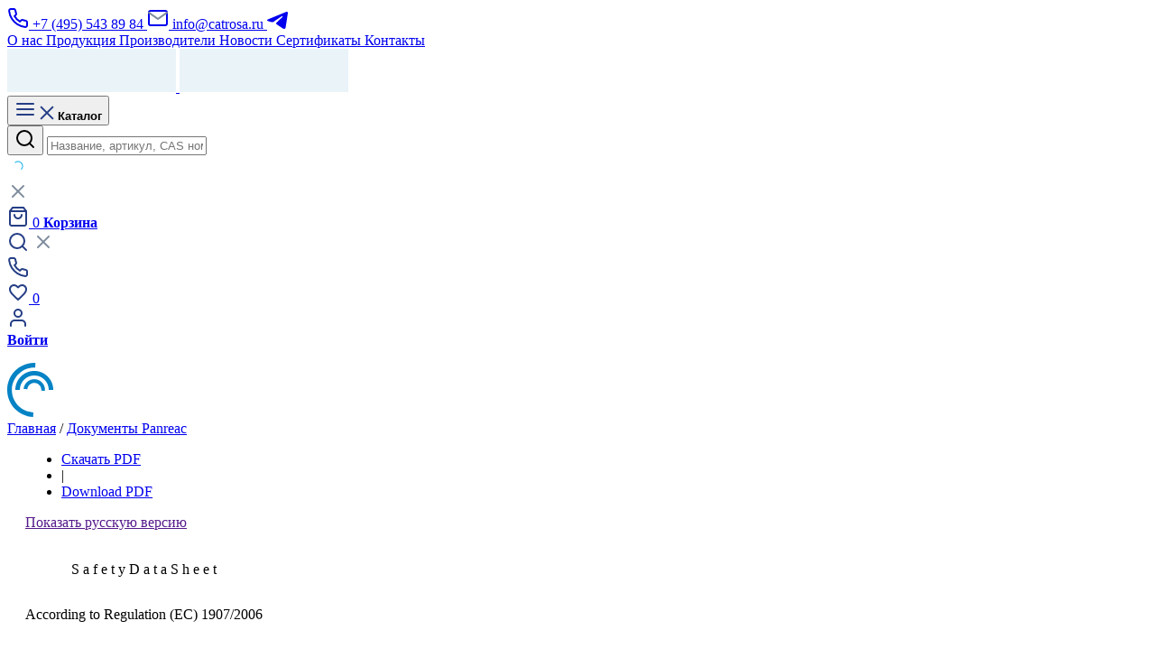

--- FILE ---
content_type: text/html; charset=UTF-8
request_url: https://catrosa.ru/documentation/53078/
body_size: 35977
content:


<!DOCTYPE html>
<html>
<meta http-equiv="content-type" content="text/html;charset=utf-8"/>
<head>
    <meta charset="utf-8">
    <link rel="shortcut icon" type="image/x-icon" href="/favicon.ico"/>
    <title>265843 - Паспорт безопасности</title>

    <meta name="viewport" content="width=device-width, initial-scale=1.0, maximum-scale=1.0">

    <link rel="preconnect" href="https://fonts.googleapis.com">
    <link rel="preconnect" href="https://fonts.gstatic.com" crossorigin>
    <link href="https://fonts.googleapis.com/css2?family=Inter:wght@100..900&display=swap" rel="stylesheet">
<!--    <link href="https://fonts.googleapis.com/css2?family=Oswald:wght@200..700&display=swap" rel="stylesheet">-->
<!--    <link href="https://static.aviasales.com/helios-assets/stapel_bold..woff2" rel="preload" type="font/woff2">-->
    <meta name="yandex-verification" content="855360de6452e842"/>

    <!-- Yandex.Metrika counter -->
    <script type="text/javascript">
        setTimeout(function () {
            (function (m, e, t, r, i, k, a) {
                m[i] = m[i] || function () {
                    (m[i].a = m[i].a || []).push(arguments)
                };
                m[i].l = 1 * new Date();
                for (var j = 0; j < document.scripts.length; j++) {
                    if (document.scripts[j].src === r) {
                        return;
                    }
                }
                k = e.createElement(t), a = e.getElementsByTagName(t)[0], k.async = 1, k.src = r, a.parentNode.insertBefore(k, a)
            })
            (window, document, "script", "https://mc.yandex.ru/metrika/tag.js", "ym");

            ym(95713034, "init", {
                clickmap: true,
                trackLinks: true,
                accurateTrackBounce: false,
                webvisor: false,
                ecommerce: "dataLayer",
            });
        }, 3500);
    </script>
    <noscript>
        <div><img src="https://mc.yandex.ru/watch/95713034" style="position:absolute; left:-9999px;" alt=""/></div>
    </noscript>
    <!-- /Yandex.Metrika counter -->

    <!--    <link rel="stylesheet" href="/css/style.css">-->
    <meta http-equiv="Content-Type" content="text/html; charset=UTF-8" />
<meta name="robots" content="index, follow" />
<meta name="description" content="Компания КАТРОСА РЕАКТИВ поставляет химические реактивы торговой марки PanReac AppliChem, а также расходные материалы и лабораторное оборудование других производителей..." />
<link href="/bitrix/js/main/core/css/core.min.css?16691438003575" type="text/css" rel="stylesheet" />



<link href="/bitrix/js/ui/fonts/opensans/ui.font.opensans.css?17305292242220" type="text/css"  rel="stylesheet" />
<link href="/bitrix/js/main/popup/dist/main.popup.bundle.min.css?166914380123520" type="text/css"  rel="stylesheet" />
<link href="/bitrix/cache/css/s1/catrosa_2021/template_7c467061301f95581708c988d9a1c06c/template_7c467061301f95581708c988d9a1c06c_v1.css?1749007962152005" type="text/css"  data-template-style="true" rel="stylesheet" />
<script type="text/javascript">if(!window.BX)window.BX={};if(!window.BX.message)window.BX.message=function(mess){if(typeof mess==='object'){for(let i in mess) {BX.message[i]=mess[i];} return true;}};</script>
<script type="text/javascript">(window.BX||top.BX).message({'JS_CORE_LOADING':'Загрузка...','JS_CORE_NO_DATA':'- Нет данных -','JS_CORE_WINDOW_CLOSE':'Закрыть','JS_CORE_WINDOW_EXPAND':'Развернуть','JS_CORE_WINDOW_NARROW':'Свернуть в окно','JS_CORE_WINDOW_SAVE':'Сохранить','JS_CORE_WINDOW_CANCEL':'Отменить','JS_CORE_WINDOW_CONTINUE':'Продолжить','JS_CORE_H':'ч','JS_CORE_M':'м','JS_CORE_S':'с','JSADM_AI_HIDE_EXTRA':'Скрыть лишние','JSADM_AI_ALL_NOTIF':'Показать все','JSADM_AUTH_REQ':'Требуется авторизация!','JS_CORE_WINDOW_AUTH':'Войти','JS_CORE_IMAGE_FULL':'Полный размер'});</script>

<script type="text/javascript" src="/bitrix/js/main/core/core.min.js?1669143800260400"></script>

<script>BX.setJSList(['/bitrix/js/main/core/core_ajax.js','/bitrix/js/main/core/core_promise.js','/bitrix/js/main/polyfill/promise/js/promise.js','/bitrix/js/main/loadext/loadext.js','/bitrix/js/main/loadext/extension.js','/bitrix/js/main/polyfill/promise/js/promise.js','/bitrix/js/main/polyfill/find/js/find.js','/bitrix/js/main/polyfill/includes/js/includes.js','/bitrix/js/main/polyfill/matches/js/matches.js','/bitrix/js/ui/polyfill/closest/js/closest.js','/bitrix/js/main/polyfill/fill/main.polyfill.fill.js','/bitrix/js/main/polyfill/find/js/find.js','/bitrix/js/main/polyfill/matches/js/matches.js','/bitrix/js/main/polyfill/core/dist/polyfill.bundle.js','/bitrix/js/main/core/core.js','/bitrix/js/main/polyfill/intersectionobserver/js/intersectionobserver.js','/bitrix/js/main/lazyload/dist/lazyload.bundle.js','/bitrix/js/main/polyfill/core/dist/polyfill.bundle.js','/bitrix/js/main/parambag/dist/parambag.bundle.js']);
BX.setCSSList(['/bitrix/js/main/core/css/core.css','/bitrix/js/main/lazyload/dist/lazyload.bundle.css','/bitrix/js/main/parambag/dist/parambag.bundle.css']);</script>
<script type="text/javascript">(window.BX||top.BX).message({'LANGUAGE_ID':'ru','FORMAT_DATE':'DD.MM.YYYY','FORMAT_DATETIME':'DD.MM.YYYY HH:MI:SS','COOKIE_PREFIX':'BITRIX_SM','SERVER_TZ_OFFSET':'10800','SITE_ID':'s1','SITE_DIR':'/','USER_ID':'','SERVER_TIME':'1768961394','USER_TZ_OFFSET':'0','USER_TZ_AUTO':'Y','bitrix_sessid':'e6a5813e5f1fc6dac6f5a8597873062f'});</script>


<script type="text/javascript" src="/bitrix/js/main/popup/dist/main.popup.bundle.min.js?166914380161026"></script>
<script type="text/javascript" src="/bitrix/js/main/jquery/jquery-3.3.1.min.min.js?166914380186873"></script>
<script type="text/javascript">BX.setJSList(['/local/templates/catrosa_2021/js/main.js','/local/templates/catrosa_2021/js/owl.carousel.min.js','/personal/wishlist/script.js','/local/templates/catrosa_2021/js/popup/popup.js','/local/templates/catrosa_2021/js/compare/script.js','/local/templates/catrosa_2021/js/send-form.js','/local/templates/catrosa_2021/js/vanilla-lazyload/lazyload.iife.min.js','/local/templates/catrosa_2021/js/script.js']);</script>
<script type="text/javascript">BX.setCSSList(['/local/templates/catrosa_2021/css/owl.carousel.min.css','/local/templates/catrosa_2021/css/style.css','/local/templates/catrosa_2021/css/catrosa_2023/style.css','/local/templates/catrosa_2021/components/bitrix/menu/topMenu/style.css','/local/templates/catrosa_2021/components/catrosa/sale.basket.basket.line/mini_cart/style.css','/local/templates/catrosa_2021/components/bitrix/breadcrumb/all/style.css','/local/templates/catrosa_2021/components/bitrix/menu/bottomMenu/style.css','/local/templates/catrosa_2021/styles.css']);</script>


<script type="text/javascript"  src="/bitrix/cache/js/s1/catrosa_2021/template_f3dd0ccd41636caca81dca158d922916/template_f3dd0ccd41636caca81dca158d922916_v1.js?174900796281973"></script>
<script type="text/javascript">var _ba = _ba || []; _ba.push(["aid", "d08b4f6c6bd11e5274511f7e216501e5"]); _ba.push(["host", "catrosa.ru"]); (function() {var ba = document.createElement("script"); ba.type = "text/javascript"; ba.async = true;ba.src = (document.location.protocol == "https:" ? "https://" : "http://") + "bitrix.info/ba.js";var s = document.getElementsByTagName("script")[0];s.parentNode.insertBefore(ba, s);})();</script>



    
        <style>
            .cat_bottom_header {
                margin-bottom: 16px;
            }

            .main__breadcrumbs {
                border-bottom: none;
            }
        </style>

    

</head>
<body>

<template id="r-form-product-subscribe-price">
    <div class="probo_cf">
        <div class="probo_form_wrapper">
            <form class="r-contact-form" action="">
                <input type="hidden" name="subject" value="product-subscribe-price">
                <label>
                    <input required name="name" type="text" placeholder="Ваше имя">
                </label>
                <label>
                    <input required name="phone" type="text" placeholder="Ваше телефон">
                </label>
                <!--                    <label>-->
                <!--                        <input required name="email" type="email" placeholder="Ваше Email">-->
                <!--                    </label>-->
                <button class="full-width">Отправить</button>
                <p style="font-size: 12px; margin: 10px 0;max-width: 400px;text-align: center;">
                    Нажимая кнопку «Отправить», Вы безоговорочно соглашаетесь с <a id="privacy_policy_link"
                                                                                   style="color: #00a0de"
                                                                                   href="/privacy/">правилами сайта</a>.
                </p>
            </form>
        </div>
    </div>
</template>

<template id="r-form-product-subscribe-in-stock">
    <div class="probo_cf">
        <div class="probo_form_wrapper">
            <form class="r-contact-form" action="">
                <input type="hidden" name="subject" value="subscribe-in-stock">
                <label>
                    <input required name="name" type="text" placeholder="Ваше имя">
                </label>
                <label>
                    <input required name="phone" type="text" placeholder="Ваше телефон">
                </label>
                <!--                    <label>-->
                <!--                        <input required name="email" type="email" placeholder="Ваше Email">-->
                <!--                    </label>-->
                <button class="full-width">Отправить</button>
                <p style="font-size: 12px; margin: 10px 0;max-width: 400px;text-align: center;">
                    Нажимая кнопку «Отправить», Вы безоговорочно соглашаетесь с <a id="privacy_policy_link"
                                                                                   style="color: #00a0de"
                                                                                   href="/privacy/">правилами сайта</a>.
                </p>
            </form>
        </div>
    </div>
</template>

<template id="r-form-simple-contact">
    <div class="probo_cf">
        <div class="probo_form_wrapper">
            <form class="r-contact-form" action="">
                <input type="hidden" name="subject" value="simple-contact">
                <label>
                    <input required name="name" type="text" placeholder="Ваше имя">
                </label>
                <label>
                    <input required name="phone" type="text" placeholder="Ваше телефон">
                </label>
                <!--                    <label>-->
                <!--                        <input required name="email" type="email" placeholder="Ваше Email">-->
                <!--                    </label>-->
                <button class="full-width">Отправить</button>
                <p style="font-size: 12px; margin: 10px 0;max-width: 400px;text-align: center;">
                    Нажимая кнопку «Отправить», Вы безоговорочно соглашаетесь с <a id="privacy_policy_link"
                                                                                   style="color: #00a0de"
                                                                                   href="/privacy/">правилами сайта</a>.
                </p>
            </form>
        </div>
    </div>
</template>

<header>
    <section class="cat_top_header cat_bg_lighter">
        <div class="cat_container">
            <div class="cat_top_header_items">
                <div class="cat_top_header_item">
                                            <a style="" href="tel:+74955438984">
                                                            <svg xmlns="http://www.w3.org/2000/svg" width="24" height="24" viewBox="0 0 24 24" fill="none">
                                <path d="M22.0001 16.92V19.92C22.0012 20.1985 21.9441 20.4741 21.8326 20.7293C21.721 20.9845 21.5574 21.2136 21.3521 21.4018C21.1469 21.5901 20.9046 21.7335 20.6408 21.8227C20.377 21.9119 20.0974 21.945 19.8201 21.92C16.7429 21.5856 13.7871 20.5341 11.1901 18.85C8.77388 17.3146 6.72539 15.2661 5.19006 12.85C3.50003 10.2412 2.4483 7.27097 2.12006 4.17997C2.09507 3.90344 2.12793 3.62474 2.21656 3.3616C2.30518 3.09846 2.44763 2.85666 2.63482 2.6516C2.82202 2.44653 3.04986 2.28268 3.30385 2.1705C3.55783 2.05831 3.8324 2.00024 4.11006 1.99997H7.11006C7.59536 1.9952 8.06585 2.16705 8.43382 2.48351C8.80179 2.79996 9.04213 3.23942 9.11005 3.71997C9.23668 4.68004 9.47151 5.6227 9.81006 6.52997C9.9446 6.8879 9.97372 7.27689 9.89396 7.65086C9.81421 8.02482 9.62892 8.36809 9.36005 8.63998L8.09006 9.90997C9.51361 12.4135 11.5865 14.4864 14.0901 15.91L15.3601 14.64C15.6319 14.3711 15.9752 14.1858 16.3492 14.1061C16.7231 14.0263 17.1121 14.0554 17.4701 14.19C18.3773 14.5285 19.32 14.7634 20.2801 14.89C20.7658 14.9585 21.2095 15.2032 21.5266 15.5775C21.8437 15.9518 22.0122 16.4296 22.0001 16.92Z" stroke="currentColor" stroke-width="2" stroke-linecap="round" stroke-linejoin="round"></path>
                            </svg>                                                                                        <span>+7 (495) 543 89 84</span>
                                                    </a>
                                            <a style="" href="mailto:info@catrosa.ru">
                                                            <svg width="24" height="24" viewBox="0 0 24 24" fill="none" xmlns="http://www.w3.org/2000/svg">
                                <path d="M4 4H20C21.1 4 22 4.9 22 6V18C22 19.1 21.1 20 20 20H4C2.9 20 2 19.1 2 18V6C2 4.9 2.9 4 4 4Z" stroke="currentColor" stroke-width="2" stroke-linecap="round" stroke-linejoin="round"></path>
                                <path d="M22 6L12 13L2 6" stroke="#7E8C9D" stroke-width="2" stroke-linecap="round" stroke-linejoin="round"></path>
                            </svg>                                                                                        <span>info@catrosa.ru</span>
                                                    </a>
                                            <a style="" href="https://t.me/catrosa">
                                                            <svg xmlns="http://www.w3.org/2000/svg" width="23" height="19" viewBox="0 0 23 19" fill="none">
                                <path d="M22.0959 7.59673C21.9877 8.24481 21.8843 8.89019 21.7858 9.53286C21.5758 10.8377 21.3674 12.143 21.1606 13.4489C20.9441 14.772 20.7336 16.0952 20.529 17.4184C20.4991 17.6339 20.4447 17.8454 20.3666 18.0486C20.0484 18.8182 19.4833 19.1196 18.6714 18.9575C17.9764 18.7941 17.3186 18.5011 16.7326 18.094C15.451 17.2482 14.1731 16.3971 12.8989 15.5405C12.1342 15.0269 11.3823 14.4955 10.6663 13.9204C10.5356 13.815 10.412 13.7014 10.2961 13.5801C9.9031 12.9418 9.9713 12.493 10.5234 11.9794C10.6971 11.8173 10.8579 11.644 11.0381 11.4933C11.4164 11.1693 11.7769 10.8306 12.1325 10.4839C12.1536 10.469 12.1736 10.4528 12.1926 10.4353C13.7303 8.9982 15.2566 7.54813 16.7489 6.06079C16.9473 5.86293 17.1152 5.6369 17.2474 5.39003C17.3139 5.2754 17.359 5.14969 17.3805 5.019C17.391 4.98293 17.392 4.94477 17.3834 4.9082C17.3748 4.87163 17.357 4.83788 17.3315 4.81021C17.306 4.78253 17.2739 4.76186 17.2381 4.75019C17.2023 4.73852 17.1641 4.73624 17.1272 4.74357C16.9899 4.75433 16.8553 4.78829 16.7294 4.84402C16.3438 5.00246 15.9763 5.20181 15.6334 5.43863C14.5985 6.12559 13.5701 6.8158 12.5482 7.50924C11.6313 8.12059 10.7182 8.73141 9.80892 9.34168C9.76995 9.36598 9.73098 9.38705 9.69201 9.41297L7.05015 11.1952C6.91051 11.2881 6.75858 11.3612 6.59875 11.4123C6.28119 11.5012 5.95411 11.5517 5.62449 11.563C4.65023 11.5468 3.76691 11.1887 2.8641 10.9149C2.07008 10.6557 1.28742 10.3883 0.501523 10.1275C0.386946 10.0959 0.282606 10.035 0.1988 9.95091C0.114994 9.86679 0.0546184 9.76232 0.0236328 9.64781C-0.00735277 9.53331 -0.00787764 9.41271 0.02211 9.29794C0.0520976 9.18317 0.111561 9.07818 0.194632 8.99334C0.495744 8.6948 0.860368 8.46776 1.26144 8.32906C3.46326 7.42175 5.66617 6.51606 7.87015 5.61199C8.8233 5.21829 9.7732 4.81972 10.7264 4.42601C11.561 4.08253 12.3972 3.74175 13.2351 3.40367C14.0448 3.06991 14.8529 2.73669 15.6593 2.40401C17.4509 1.66628 19.2446 0.924228 21.0405 0.177858C21.3524 0.0505292 21.6877 -0.00965064 22.0245 0.00125704C22.6107 0.0158388 22.9728 0.362561 22.9987 0.947451C23.0073 1.36952 22.9724 1.79135 22.8948 2.20634C22.6301 3.98856 22.3574 5.75781 22.0829 7.53354C22.0855 7.55493 22.0899 7.57606 22.0959 7.59673Z" fill="currentColor"></path></svg>                                                                                </a>
                                    </div>

                <div class="cat_top_header_item" itemscope itemtype="http://schema.org/SiteNavigationElement">

                                        

                    <meta itemprop="name" content="Верхнее Меню">

																		<a href="/about/">
                                <span itemprop="name">О нас</span>
                                <meta itemprop="url" content="/about/">
                            </a>
						
																		<a href="/catalog/">
                                <span itemprop="name">Продукция</span>
                                <meta itemprop="url" content="/catalog/">
                            </a>
						
																		<a href="/suppliers/">
                                <span itemprop="name">Производители</span>
                                <meta itemprop="url" content="/suppliers/">
                            </a>
						
																		<a href="/pressa/">
                                <span itemprop="name">Новости</span>
                                <meta itemprop="url" content="/pressa/">
                            </a>
						
																		<a href="/docs.php">
                                <span itemprop="name">Сертификаты</span>
                                <meta itemprop="url" content="/docs.php">
                            </a>
						
																		<a href="/contacts/">
                                <span itemprop="name">Контакты</span>
                                <meta itemprop="url" content="/contacts/">
                            </a>
						
									
	

                </div>
            </div>
        </div>
    </section>

    <section class="cat_bottom_header">
        <div class="cat_container">
            <div class="cat_bottom_header__items">
                <div class="cat_bottom_header__item">
                    <div class="cat_logo">
                        <a href="/">
                            <img
                                    class="lazy"
                                    width="187"
                                    height="48"
                                    src="/local/templates/catrosa_2021/images/image-placeholder.png"
                                    data-src="/local/templates/catrosa_2021/images/logo.svg"
                                    alt="catrosa logo"
                            />
                            <img
                                    class="lazy"
                                    width="187"
                                    height="48"
                                    src="/local/templates/catrosa_2021/images/image-placeholder.png"
                                    data-src="/local/templates/catrosa_2021/img/logo-mobile.svg"
                                    alt="catrosa logo"
                            />
                        </a>
                    </div>
                </div>
                <div class="cat_bottom_header__item">

                    <div class="cat_catalog_button_wrapper">
                        <button class="cat_catalog_button catalog-menu-toggle">
                            <svg xmlns="http://www.w3.org/2000/svg" width="24" height="24" viewBox="0 0 24 24"
                                 fill="none">
                                <path d="M3 12H21" stroke="#253E85" stroke-width="2" stroke-linecap="round"
                                      stroke-linejoin="round"/>
                                <path d="M3 6H21" stroke="#253E85" stroke-width="2" stroke-linecap="round"
                                      stroke-linejoin="round"/>
                                <path d="M3 18H21" stroke="#253E85" stroke-width="2" stroke-linecap="round"
                                      stroke-linejoin="round"/>
                            </svg>
                            <svg xmlns="http://www.w3.org/2000/svg" width="16" height="16" viewBox="0 0 16 16"
                                 fill="none">
                                <path fill-rule="evenodd" clip-rule="evenodd"
                                      d="M15.0711 2.34319C15.4616 1.95267 15.4616 1.3195 15.0711 0.928978C14.6805 0.538453 14.0474 0.538454 13.6569 0.928978L8 6.58583L2.34315 0.928978C1.95262 0.538454 1.31946 0.538453 0.928932 0.928978C0.538408 1.3195 0.538408 1.95267 0.928932 2.34319L6.58579 8.00004L0.928932 13.6569C0.538408 14.0474 0.538408 14.6806 0.928932 15.0711C1.31946 15.4616 1.95262 15.4616 2.34315 15.0711L8 9.41426L13.6569 15.0711C14.0474 15.4616 14.6805 15.4616 15.0711 15.0711C15.4616 14.6806 15.4616 14.0474 15.0711 13.6569L9.41421 8.00005L15.0711 2.34319Z"
                                      fill="#253E85"/>
                            </svg>
                            <span class="cat_color_black"><strong>Каталог</strong></span>
                        </button>
                    </div>

                </div>
                <div class="cat_bottom_header__item">
                    <div class="cat_catalog_search">
                        <form class="cat_bg_lighter" method="get" action="/catalog/">
                            <button class="cat_color_black_light" type="submit">
                                <svg xmlns="http://www.w3.org/2000/svg" width="24" height="24" viewBox="0 0 24 24"
                                     fill="none">
                                    <path d="M11 19C15.4183 19 19 15.4183 19 11C19 6.58172 15.4183 3 11 3C6.58172 3 3 6.58172 3 11C3 15.4183 6.58172 19 11 19Z"
                                          stroke="currentColor" stroke-width="2" stroke-linecap="round"
                                          stroke-linejoin="round"/>
                                    <path d="M20.9999 21L16.6499 16.65" stroke="currentColor" stroke-width="2"
                                          stroke-linecap="round" stroke-linejoin="round"/>
                                </svg>
                            </button>
                            <input class="input" autocomplete="off" name="q" value=""
                                   placeholder="Название, артикул, CAS номер">
                            <div class="cat_catalog_search__loader">
                                <svg width="24" height="24" version="1.1" id="L9" xmlns="http://www.w3.org/2000/svg"
                                     xmlns:xlink="http://www.w3.org/1999/xlink" x="0px" y="0px" viewBox="0 0 100 100"
                                     enable-background="new 0 0 0 0" xml:space="preserve">
                                        <path fill="#00AAE7"
                                              d="M73,50c0-12.7-10.3-23-23-23S27,37.3,27,50 M30.9,50c0-10.5,8.5-19.1,19.1-19.1S69.1,39.5,69.1,50">
                                            <animateTransform attributeName="transform" attributeType="XML"
                                                              type="rotate" dur="1s" from="0 50 50" to="360 50 50"
                                                              repeatCount="indefinite"></animateTransform>
                                        </path>
                                    </svg>
                            </div>
                            <div class="cat_catalog_search__close">
                                <svg xmlns="http://www.w3.org/2000/svg" width="24" height="24" viewBox="0 0 24 24"
                                     fill="none">
                                    <path d="M18 6L6 18" stroke="#7E8C9D" stroke-width="2" stroke-linecap="round"
                                          stroke-linejoin="round"/>
                                    <path d="M6 6L18 18" stroke="#7E8C9D" stroke-width="2" stroke-linecap="round"
                                          stroke-linejoin="round"/>
                                </svg>
                            </div>
                        </form>
                        <div class="search-result" style="display: none;">
                            <div>
                                <!--                                    <div class="header-search__not-found-title">По вашему запросу «<span>sdf</span>» ничего не найдено</div>-->
                                <!--                                    <div class="header-search__not-found-subtitle">Воспользуйтесь поиском снова</div>-->
                                <!--                                    <div class="header-search__not-found-title reccomended">Рекомендуемые товары:</div>-->
                            </div>
                        </div>
                    </div>
                </div>
                <div class="cat_bottom_header__item">
                    <div class="cat_mini_cart">

                                                <!-- BASKET -->
<a href="/personal/order/make/" class="cat_mini_cart_icon">

    <svg xmlns="http://www.w3.org/2000/svg" width="24" height="24" viewBox="0 0 24 24" fill="none">
        <path d="M6 2L3 6V20C3 20.5304 3.21071 21.0391 3.58579 21.4142C3.96086 21.7893 4.46957 22 5 22H19C19.5304 22 20.0391 21.7893 20.4142 21.4142C20.7893 21.0391 21 20.5304 21 20V6L18 2H6Z" stroke="#253E85" stroke-width="2" stroke-linecap="round" stroke-linejoin="round"/>
        <path d="M3 6H21" stroke="#253E85" stroke-width="2" stroke-linecap="round" stroke-linejoin="round"/>
        <path d="M16 10C16 11.0609 15.5786 12.0783 14.8284 12.8284C14.0783 13.5786 13.0609 14 12 14C10.9391 14 9.92172 13.5786 9.17157 12.8284C8.42143 12.0783 8 11.0609 8 10" stroke="#253E85" stroke-width="2" stroke-linecap="round" stroke-linejoin="round"/>
    </svg>

            <span class="basket__products-count">0</span>
    
        <span class="cat_mini_cart_text"><strong>Корзина</strong></span>
</a>


                    </div>
                    <div class="cat_mini_cart__full"></div>
                    <script>
                        const miniCartBlock = $('.cat_mini_cart');
                        const miniCartResult = $('.cat_mini_cart__full');

                        let isOpen = false;
                        miniCartBlock.on('mouseover', function () {
                            if (!isOpen) {
                                reloadMiniCart(miniCartResult)
                                isOpen = true;
                                $(document.body).addClass('mini-cart-open');
                            }
                        })
                        $(document).on('click', function (e) {

                            const target = $(e.target);

                            if (isOpen) {

                                if (
                                    (!miniCartResult.is(e.target) && miniCartResult.has(e.target).length === 0)
                                    ||
                                    target.hasClass('cat_mini_cart_products_close')
                                    ||
                                    target.parents().hasClass('cat_mini_cart_products_close')
                                ) {

                                    miniCartResult.find('.cat_mini_cart_products').animate({opacity: "0"}, 300, function () {
                                        miniCartResult.hide();
                                        miniCartResult.html('');
                                        isOpen = false;
                                        $(document.body).removeClass('mini-cart-open');
                                    });
                                }

                            }


                        })

                        function reloadMiniCart(miniCartResult) {
                            $.ajax({
                                type: "GET",
                                dataType: "html",
                                url: '/local/templates/catrosa_2021/ajax/mini_cart.php',
                                success: function (data) {
                                    miniCartResult.html(data);
                                    miniCartResult.show();
                                    miniCartResult.find('.cat_mini_cart_products').animate({opacity: "1"}, 300,)
                                    //resultBlock.children('.tip').length > 4 && resultBlock.append('<div class="search__show-all"><span>Смотреть все рекомендуемые товары</span><span>Скрыть</span></div>');
                                }
                            });
                        }


                    </script>
                </div>

                <div class="cat_bottom_header__item cat_mobile">
                    <div class="cat_mobile_search_toggler">
                        <svg xmlns="http://www.w3.org/2000/svg" width="24" height="24" viewBox="0 0 24 24" fill="none">
                            <path d="M11 19C15.4183 19 19 15.4183 19 11C19 6.58172 15.4183 3 11 3C6.58172 3 3 6.58172 3 11C3 15.4183 6.58172 19 11 19Z"
                                  stroke="#253E85" stroke-width="2" stroke-linecap="round" stroke-linejoin="round"/>
                            <path d="M20.9999 21L16.6499 16.65" stroke="#253E85" stroke-width="2" stroke-linecap="round"
                                  stroke-linejoin="round"/>
                        </svg>
                        <svg xmlns="http://www.w3.org/2000/svg" width="24" height="24" viewBox="0 0 24 24" fill="none">
                            <path d="M18 6L6 18" stroke="#7E8C9D" stroke-width="2" stroke-linecap="round"
                                  stroke-linejoin="round"/>
                            <path d="M6 6L18 18" stroke="#7E8C9D" stroke-width="2" stroke-linecap="round"
                                  stroke-linejoin="round"/>
                        </svg>
                    </div>
                </div>

                <div class="cat_bottom_header__item cat_mobile">
                    <a href="tel:+74955438984">
                        <svg xmlns="http://www.w3.org/2000/svg" width="24" height="24" viewBox="0 0 24 24"
                             fill="none">
                            <path d="M21.9999 16.9201V19.9201C22.0011 20.1986 21.944 20.4743 21.8324 20.7294C21.7209 20.9846 21.5572 21.2137 21.352 21.402C21.1468 21.5902 20.9045 21.7336 20.6407 21.8228C20.3769 21.912 20.0973 21.9452 19.8199 21.9201C16.7428 21.5857 13.7869 20.5342 11.1899 18.8501C8.77376 17.3148 6.72527 15.2663 5.18993 12.8501C3.49991 10.2413 2.44818 7.27109 2.11993 4.1801C2.09494 3.90356 2.12781 3.62486 2.21643 3.36172C2.30506 3.09859 2.4475 2.85679 2.6347 2.65172C2.82189 2.44665 3.04974 2.28281 3.30372 2.17062C3.55771 2.05843 3.83227 2.00036 4.10993 2.0001H7.10993C7.59524 1.99532 8.06572 2.16718 8.43369 2.48363C8.80166 2.80008 9.04201 3.23954 9.10993 3.7201C9.23656 4.68016 9.47138 5.62282 9.80993 6.5301C9.94448 6.88802 9.9736 7.27701 9.89384 7.65098C9.81408 8.02494 9.6288 8.36821 9.35993 8.6401L8.08993 9.9101C9.51349 12.4136 11.5864 14.4865 14.0899 15.9101L15.3599 14.6401C15.6318 14.3712 15.9751 14.1859 16.3491 14.1062C16.723 14.0264 17.112 14.0556 17.4699 14.1901C18.3772 14.5286 19.3199 14.7635 20.2799 14.8901C20.7657 14.9586 21.2093 15.2033 21.5265 15.5776C21.8436 15.9519 22.0121 16.4297 21.9999 16.9201Z"
                                  stroke="#253E85" stroke-width="2" stroke-linecap="round" stroke-linejoin="round"/>
                        </svg>
                    </a>
                </div>

                <div class="cat_bottom_header__item">
                    <a href="/personal/wishlist/" class="header-wishlist">
                        <svg xmlns="http://www.w3.org/2000/svg" width="24" height="24" fill="#253E85"
                             viewBox="0 0 24 24">
                            <path d="M12.1,18.55L12,18.65L11.89,18.55C7.14,14.24 4,11.39 4,8.5C4,6.5 5.5,5 7.5,5C9.04,5 10.54,6 11.07,7.36H12.93C13.46,6 14.96,5 16.5,5C18.5,5 20,6.5 20,8.5C20,11.39 16.86,14.24 12.1,18.55M16.5,3C14.76,3 13.09,3.81 12,5.08C10.91,3.81 9.24,3 7.5,3C4.42,3 2,5.41 2,8.5C2,12.27 5.4,15.36 10.55,20.03L12,21.35L13.45,20.03C18.6,15.36 22,12.27 22,8.5C22,5.41 19.58,3 16.5,3Z"/>
                        </svg>
                        <span class="header-wishlist-count">0</span>
                    </a>
                </div>

                
                <div class="cat_bottom_header__item">
                    <div class="">

                        
                            <!-- Авторизация -->
                            <a class="lk-top cat_login" href="/personal/auth"  rel="nofollow">
                                <div class="cat_login_icon">
                                    <svg xmlns="http://www.w3.org/2000/svg" width="24" height="24" viewBox="0 0 24 24" fill="none">
                                        <path d="M20 21V19C20 17.9391 19.5786 16.9217 18.8284 16.1716C18.0783 15.4214 17.0609 15 16 15H8C6.93913 15 5.92172 15.4214 5.17157 16.1716C4.42143 16.9217 4 17.9391 4 19V21" stroke="#253E85" stroke-width="2" stroke-linecap="round" stroke-linejoin="round"/>
                                        <path d="M12 11C14.2091 11 16 9.20914 16 7C16 4.79086 14.2091 3 12 3C9.79086 3 8 4.79086 8 7C8 9.20914 9.79086 11 12 11Z" stroke="#253E85" stroke-width="2" stroke-linecap="round" stroke-linejoin="round"/>
                                    </svg>
                                </div>
                                <span><strong>Войти</strong></span>
                            </a>

                            <!-- Авторизация -->


                        
                    </div>
                </div>
            </div>
        </div>
    </section>

</header>

<div class="main-header__catalog">
    <div class="main-header__catalog-wrapper">
        <div class="cat_container">
            <div class="main-header__catalog-inner">
                <div class="c_header_catalog__wrapper">
                    <div class="c_header_catalog">

                        <div class="catrosa_top_catalog" itemscope itemtype="http://schema.org/SiteNavigationElement">
                            <div class="main-catalog-loader">
                                <svg width="60" height="60" version="1.1" id="L7" xmlns="http://www.w3.org/2000/svg"
                                     xmlns:xlink="http://www.w3.org/1999/xlink" x="0px" y="0px"
                                     viewBox="0 0 100 100" enable-background="new 0 0 100 100" xml:space="preserve">
                                 <path
                                         fill="#0583C5"
                                         d="M31.6,3.5C5.9,13.6-6.6,42.7,3.5,68.4c10.1,25.7,39.2,38.3,64.9,28.1l-3.1-7.9c-21.3,8.4-45.4-2-53.8-23.3c-8.4-21.3,2-45.4,23.3-53.8L31.6,3.5z">
                                     <animateTransform
                                             attributeName="transform"
                                             attributeType="XML"
                                             type="rotate"
                                             dur="2s"
                                             from="0 50 50"
                                             to="360 50 50"
                                             repeatCount="indefinite"/>
                                 </path>
                                    <path
                                            fill="#0583C5"
                                            d="M42.3,39.6c5.7-4.3,13.9-3.1,18.1,2.7c4.3,5.7,3.1,13.9-2.7,18.1l4.1,5.5c8.8-6.5,10.6-19,4.1-27.7c-6.5-8.8-19-10.6-27.7-4.1L42.3,39.6z">
                                        <animateTransform
                                                attributeName="transform"
                                                attributeType="XML"
                                                type="rotate"
                                                dur="1s"
                                                from="0 50 50"
                                                to="-360 50 50"
                                                repeatCount="indefinite"/>
                                    </path>
                                    <path
                                            fill="#0583C5"
                                            d="M82,35.7C74.1,18,53.4,10.1,35.7,18S10.1,46.6,18,64.3l7.6-3.4c-6-13.5,0-29.3,13.5-35.3s29.3,0,35.3,13.5L82,35.7z">
                                        <animateTransform
                                                attributeName="transform"
                                                attributeType="XML"
                                                type="rotate"
                                                dur="2s"
                                                from="0 50 50"
                                                to="360 50 50"
                                                repeatCount="indefinite"/>
                                    </path>
                            </svg>
                            </div>


                                                    </div>
                    </div>
                </div>
            </div>
        </div>
    </div>
</div>







    <section class="main__breadcrumbs">
        <div class="cat_container">
            <div class="bread" itemscope itemtype="https://schema.org/BreadcrumbList"><a itemprop="itemListElement" itemscope itemtype="https://schema.org/ListItem" href="/" title="Главная">Главная<meta itemprop="name" content="Главная" /><meta itemprop="url" content="/" /></a> <span> / </span><a itemprop="itemListElement" itemscope itemtype="https://schema.org/ListItem" href="/documentation/" title="Документы Panreac">Документы Panreac<meta itemprop="name" content="Документы Panreac" /><meta itemprop="url" content="/documentation/" /></a></div>        </div>
    </section>

 	
	 
	<div class="container"> 			 
		<div class="content"> 
			<div class="ajax-container">
				
			
				<div id="comp_f4447f135a86f13e2ce234dd7261fd85">
<div class="news-detail" style="padding: 0px 20px;">
    <ul class="pdf">
        <li> <a href="?pdf=Y&ln=ru">Скачать PDF</a> </li>
        <li> | </li>
        <li> <a href="?pdf=Y&ln=en">Download PDF</a> </li>
    </ul>
    <a class="btn-catrosa" id="lang" href="" data-lang="Показать английскую версию"> Показать русскую версию </a>
    
    <br/><br/>
	
    <div class="lang en active"><div class="Section1"><table border="0" cellspacing="0" cellpadding="0"><tr><td><p align="center">S a f e t y     D a t a     S h e e t</p></td></tr><tr><td><p align="center">According to Regulation (EC) 1907/2006</p></td></tr></table><p><img width="156" height="54" src="/images/panreac/image002.jpg" v:shapes="_x0000_i1025" /></p><p>5843  <b>Benzene-D6 deuteration degree min. 99,5%</b>  </p><p> </p><table border="1" cellspacing="0" cellpadding="0"><tr><td valign="top"><h1> Identification of the substance/preparation and of the company or firm</h1></td></tr><tr><td valign="top"><p><b>1.1</b>  <b>Identification of the substance or preparation</b></p><p>Name:</p><p>Benzene-D6 deuteration degree min. 99,5%</p><p><b> </b></p><p><b>Synonym:</b></p><p>Hexadeuterobenzene</p><p><b> </b></p><p><b>REACH Registration Number:</b> A registration number is not available for this substance as the substance or its use are exempted from registration according to Article 2 REACH Regulation (EC) N&#186; 1907/2006, the annual tonnage does not requiere a registration, the registration is envisaged for a later registration deadline or it is a mixture.</p><p> </p></td></tr><tr><td valign="top"><p><b>1.2</b>  <b>Use of the substance/preparation:</b></p></td></tr><tr><td valign="top"><p>For laboratory utilisation, analysis, research and fine chemistry.</p><p> </p></td></tr><tr><td valign="top"><p><b>1.3 </b> <b>Identification of the company or firm:</b></p><p>PANREAC QUIMICA S.L.U.</p><p>C/Garraf 2</p><p>Pol&#237;gono Pla de la Bruguera</p><p>E-08211 Castellar del Vall&#232;s</p><p>(Barcelona)  Spain</p><p>Tel. (+34) 937 489 400</p><p>e-mail: <a href="mailto:product.safety@panreac.com">product.safety@panreac.com</a></p><p> </p></td></tr><tr><td valign="top"><p><b>1.4 </b> <b>Emergency telephone:</b> </p><p>Single telephone number for emergency calls: 112 (EU)</p><p>Tel.: (+34) 937 489 499</p><p><b> </b></p></td></tr><tr><td valign="top"><h1> Identification of dangers</h1><p> </p></td></tr><tr><td valign="top"><p>Classification of the substance or the mixture.</p><table border="0" cellspacing="0" cellpadding="0" width="475"><tr><td valign="top"><p> </p></td><td valign="top"><p align="center"> </p></td><td valign="top"><p> </p></td></tr></table></td></tr><tr><td valign="top"><p><b>Classification Regulation (CE) n&#186; 1272/2008.</b></p><p> </p><p>Carc. 1A</p><p>Muta. 1B</p><p>Flam. Liq. 2</p><p>Eye Irrit. 2</p><p>Skin Irrit. 2</p><p>STOT SE 1</p><p>Asp. Tox. 1</p><p> </p></td></tr><tr><td valign="top"><p><b>Hazard Pictograms</b></p><p><b> </b></p><p><img border="0" width="75" height="75" src="/images/panreac/image004.jpg" v:shapes="_x0000_i1026" /><img border="0" width="75" height="75" src="/images/panreac/image006.jpg" v:shapes="_x0000_i1027" /><img border="0" width="75" height="75" src="/images/panreac/image008.jpg" v:shapes="_x0000_i1028" /></p><p> </p></td></tr><tr><td valign="top"><p><b>Signal word</b></p><p> Danger</p><p>                           </p></td></tr><tr><td valign="top"><p> </p><p>  <b>Hazard statements</b></p><p>H350  May cause cancer &lt;state route of exposure if it is conclusively proven that no other routes of exposure cause the hazard&gt;.</p><p>H340  May cause genetic defects &lt;state route of exposure if it is conclusively proven that no other routes of exposure cause the hazard&gt;.</p><p>H225  Highly flammable liquid and vapour.</p><p>H319  Causes serious eye irritation.</p><p>H315  Causes skin irritation.</p><p>H370  Causes damage to organs &lt;or state all organs affected, if known&gt; &lt;state route of exposure if it is conclusively proven that no other routes of exposure cause the hazard&gt;.</p><p>H304  May be fatal if swallowed and enters airways.</p><p> </p></td></tr><tr><td valign="top"><p> </p><p>  <b>Precautionary statements</b></p><p>P201  Obtain special instructions before use.</p><p>P202  Do not handle until all safety precautions have been read and understood.</p><p>P210  Keep away from heat/sparks/open flames/hot surfaces. No smoking.</p><p>P233  Keep container tightly closed.</p><p>P240  Ground/bond container and receiving equipment.</p><p>P241  Use explosion-proof electrical/ventilating/lighting/.../ equipment.</p><p> </p></td></tr><tr><td valign="top"><p> </p></td></tr><tr><td valign="top"><p><b> </b></p><p><b>Classification (67/548/CEE or 1999/45/CE).</b></p><p><b> </b></p><table border="0" cellspacing="0" cellpadding="0" width="457"><tr><td valign="top"><p><b>T</b><b>  </b> Toxic</p><p><b>F</b><b>  </b> Highly flammable</p><p> </p></td><td valign="top"><p>R36/38</p><p>R11</p><p>R46</p><p>R45</p><p>RE48/23/24/25</p><p>R65</p><p> </p></td></tr></table></td></tr><tr><td valign="top"><p>For the full text of the R-phrases mentioned in this section, see section 16. </p></td></tr><tr><td valign="top"><h1>  Component Composition/Information</h1></td></tr><tr><td valign="top"><p> </p><p> </p></td></tr><tr><td valign="top"><p>Name: Benzene-D6 deuteration degree min. 99,5%</p><p>Formula: C6D6        M.=  84,15    CAS [1076-43-3]</p><p>EC number (EINECS): 214-061-8</p></td></tr><tr><td valign="top"><p> </p></td></tr><tr><td valign="top"><p> </p></td></tr><tr><td valign="top"><h1>  First aid</h1><p> </p></td></tr><tr><td valign="top"><p><b>4.1 </b> <b>General indications:</b></p><p>Never provide drink or induce vomiting in the event of loss of consciousness. </p><p><b> </b></p></td></tr><tr><td valign="top"><p><b>4.2 </b> <b>Inhaling:</b></p><p>Take the person out into the fresh air. In the event of suffocation, proceed immediately to provide artificial respiration. Seek immediate medical assistance. </p><p><b> </b></p></td></tr><tr><td valign="top"><p><b>4.3 </b> <b>Contact with the skin:</b></p><p>Wash with plenty of water. Remove contaminated clothing. Take the product out with cotton wool soaked in polyethylene-glycol 400. In the event of irritation, seek medical assistance. </p><p><b> </b></p></td></tr><tr><td valign="top"><p><b>4.4 </b> <b>Eyes:</b></p><p>Wash with plenty of water (for at least 15 minutes), keeping eyelids open. Seek medical assistance. </p><p><b> </b></p></td></tr><tr><td valign="top"><p><b>4.5 </b> <b>Swallowing:</b></p><p>Avoid vomiting. Risk of aspiration. Seek medical assistance. Laxatives: sodium sulphate (1 soup-spoonful in 250 ml of water). Administer Vaseline oil as a laxative (3 ml/kg). Stomach lavage. (Only if unavoidable, and with extreme care). </p><p><b> </b></p></td></tr><tr><td valign="top"><h1> Fire-fighting means </h1><p> </p></td></tr><tr><td valign="top"><p><b>5.1 </b> <b>Suitable fire-extinguishing means:</b></p><p>Carbon dioxide (CO2). Foam. Dry powder. </p><p><b> </b></p></td></tr><tr><td valign="top"><p><b>5.2 </b> <b>Fire-fighting means which must NOT be used:</b></p><p>No specific data.</p><p><b> </b></p></td></tr><tr><td valign="top"><p><b>5.3 </b> <b>Special risks:</b></p><p>Flammable. Keep away from sources of ignition.  The fumes are heavier than air, so they may spread at floor level.  May form explosive mixtures with the air.  In the event of fire, toxic fumes may form.  Do not allow extinguishing water into surface or underground water courses.  Precipitate fumes formed with water.  Cool the recipients with water.  </p><p><b> </b></p></td></tr><tr><td valign="top"><p><b>5.4 </b> <b>Protective equipment:</b></p><p>Suitable clothing and footwear. Self-contained breathing equipment. </p><p> </p></td></tr><tr><td valign="top"><h1>  Measures to be taken in the event of accidental spillage</h1><p> </p></td></tr><tr><td valign="top"><p><b>6.1 </b> <b>Individual precautions:</b></p><p>Do not inhale the fumes. Avoid contact with the skin, eyes or clothing. Ensure adequate ventilation. </p><p><b> </b></p></td></tr><tr><td valign="top"><p><b>6.2 </b> <b>Precautions for care of the environment:</b></p><p>Do not allow it to enter the drainage system. Avoid pollution of the soil, water supplies and drains. </p><p><b> </b></p></td></tr><tr><td valign="top"><p><b>6.3 </b> <b>Methods for collection/cleaning:</b></p><p>Collect up with absorbent materials (Panreac General Absorbent, Kieselguhr, etc.) or, if none available, dry sand or earth, and deposit in waste containers for subsequent elimination in accordance with current legislation. Clean any remains with plenty of water. </p><p> </p></td></tr><tr><td valign="top"><h1>  Handling and storage</h1><p> </p></td></tr><tr><td valign="top"><p><b>7.1</b> <b>Handling:</b> </p><p>Ensure good ventilation and renewal of the air in the premises. Avoid the formation of electrostatic charges. Handle under an extractor fan. </p><p><b> </b></p></td></tr><tr><td valign="top"><p><b>7.2</b> <b>Storage:</b></p><p>       Well sealed containers.In a cool, dry, well ventilated place.Away from light.Away from sources of ignition and heat.Room temperature.Do not store in plastic containers.Restricted access, only authorized to technicians.</p><p> </p></td></tr><tr><td valign="top"><h1>  Staff exposure/protection controls</h1><p> </p></td></tr><tr><td valign="top"><p><b>8.1 </b> <b>Technical protective measures:</b></p><p>Ensure good ventilation and renewal of the air in the premises. </p><p><b> </b></p></td></tr><tr><td valign="top"><p><b>8.2</b> <b>Exposure limit control:</b></p><p>VLA-ED: 3 ppm - 9,7 mg/m3 dermal resorption</p><p> </p><p><b> </b></p></td></tr><tr><td valign="top"><p><b>8.3</b> <b>Respiratory protection:</b></p><p>In the event of fumes forming/aerosols, use suitable respiratory protection. Filter A. </p><p> </p></td></tr><tr><td valign="top"><p><b>8.4</b> <b>Hand protection:</b></p><p>Use suitable gloves nitrile </p><p> </p></td></tr><tr><td valign="top"><p><b>8.5</b> <b>Eye protection:</b></p><p>Use suitable goggles. </p><p> </p></td></tr><tr><td valign="top"><p><b>8.6</b> <b>Individual hygiene measures:</b></p><p>Remove contaminated clothing. Use suitable work clothing. Wash hands and face before breaks and when the job is done. </p><p> </p></td></tr><tr><td valign="top"><p><b>8.7</b> <b>Environmental exposure controls:</b></p><p>Fulfill the commitments under local environmental protection legislation. </p></td></tr><tr><td valign="top"><p><b> </b></p></td></tr><tr><td valign="top"><h1> Physical and chemical properties</h1><p><b> </b></p></td></tr><tr><td valign="top"><p> Appearance: liquid</p></td></tr><tr><td valign="top"><p>Colour: Colourless</p></td></tr><tr><td valign="top"><p>Granulometry: N/A </p></td></tr><tr><td valign="top"><p>Odour: Characteristic.</p></td></tr><tr><td valign="top"><p>pH: <b> </b></p><p>N/A </p></td></tr><tr><td valign="top"><p>Melting point/freezing point: 6,7 &#176;C</p></td></tr><tr><td valign="top"><p>Initial boiling point and boiling range: 80 &#176;C </p></td></tr><tr><td valign="top"><p>Flash point:  - 11 &#176;C</p></td></tr><tr><td valign="top"><p>Flammability (solid, gas): </p><p>N/A </p></td></tr><tr><td valign="top"><p>Upper/lower flammability or explosive limits: 8 %(V) / 1,4 %(V)</p></td></tr><tr><td valign="top"><p>Vapour pressure: N/A </p></td></tr><tr><td valign="top"><p>Vapour density: N/A </p></td></tr><tr><td valign="top"><p>Relative density:  (20/4) 0,95</p></td></tr><tr><td valign="top"><p>Solubility: </p><p>N/A </p></td></tr><tr><td valign="top"><p>Partition coefficient: n-octanol/water: </p><p>N/A</p></td></tr><tr><td valign="top"><p>Auto-ignition temperature: </p><p>N/A</p></td></tr><tr><td valign="top"><p>Decomposition temperature: N/A </p></td></tr><tr><td valign="top"><p>Viscosity: N/A </p></td></tr><tr><td valign="top"><p> </p></td></tr><tr><td valign="top"><h1> Stability and reactivity</h1><p> </p></td></tr><tr><td valign="top"><p><b>10.1 </b> <b>Conditions which should be avoided:</b><b>  </b></p><p>High temperatures.   </p><p> </p></td></tr><tr><td valign="top"><p><b>10.2  </b> <b>Matter which should be avoided:</b> </p><p>Mineral acids. Oxidant agents. Sulphur. Halogens. Halogen halides. Halogenated hydrocarbons. Light metals Perchlorates. </p><p> </p></td></tr><tr><td valign="top"><p><b>10.3 </b> <b>Hazardous decomposition products:</b></p><p> No specific data. </p><p> </p></td></tr><tr><td valign="top"><p><b>10.4 </b> <b>Complementary information:</b></p><p>The gases/fumes can form explosive mixtures with the air.  </p><p> </p></td></tr><tr><td valign="top"><h1> Toxicological information</h1><p> </p></td></tr><tr><td valign="top"><ul><li> <b> </b><b>Acute toxicity:</b></ul><p>LD L0 oral man  :  50 mg/kg  <b> </b>  <b> </b></p><p>LD50 oral rat  :  930 mg/kg  <b> </b>  <b> </b></p><p>LC50 inh rat  :  10000 ppm <b>    </b>7h</p><p><b> </b></p></td></tr><tr><td valign="top"><ul><li> <b> </b><b>Dangerous effects for health:</b></ul><p>Through contact with the eyes: Can cause irritations slight Other dangerous characteristics are not discarded. Take the usual precautions for handling chemical products. death If swallowed: Causes nausea vomiting Risk of aspiration upon vomiting. Upon contact with the skin: Causes irritations slight Risk of cutaneous absorption. Can have a demoisturizing effect on the skin, with the risk of secondary infection. The suspicion of possible effects altering the hereditary patrimony of humans requires further clarification. If fumes inhaled: Irritations to the respiratory tracts. Due to absorption: effects on the central nervous system headaches vertigo arrhythmia spasms hypotension breathing difficulties anxiety narcosis respiratory paralysis cardiovascular failure </p><p> </p></td></tr><tr><td valign="top"><h1> Environmental information</h1><p> </p></td></tr><tr><td valign="top"><p><b>12.1</b>  <b>Toxicity:</b></p><p>12.1.1 - EC50 test (mg/l):  </p><p>Fish (C. auratus) LC50 34 mg/l/96h</p><p>Classification: Extr. toxic </p><p>Crustaceans (Daphnia magna) EC50 200 mg/l/48h</p><p>Bacteria (Ps. putida) EC10 168 mg/l</p><p>12.1.2. - Receptor medium:  </p><p>Risk for the water environment  </p><p>High  </p><p>Risk for the land environment  </p><p>High  </p><p>12.1.3. - Observations:  </p><p>Extremely toxic in water environments.  </p><p> </p></td></tr><tr><td valign="top"><p><b>12.2</b>  <b>Persistence and Degradability :</b></p><p>12.2.1 - Test: </p><p>BOD = D 10 D % ThOD/5d</p><p>COD = D 19 D % ThOD</p><p>12.2.2. - Biotic degradation classification: </p><p>ThOD = 3,10 g/g</p><p>BOD5/COD Biodegradability = &gt;0,5</p><p>12.2.3. - Abiotic degradation depending on pH: </p><p>12.2.4. - Observations: </p><p>Easily biodegradable product. </p><p> </p></td></tr><tr><td valign="top"><p><b>12.3</b>  <b>Bioaccumulative potential:</b></p><p>12.3.1. - Test: </p><p>12.3.2. - Bioaccumulation: </p><p>Risk = ---- </p><p>12.3.3. - Observations: </p><p>Product with a low bioaccumulative potential. </p><p> </p></td></tr><tr><td valign="top"><p><b>12.4</b>  <b>Mobility in soil :</b> </p><p>Repartition: log P(oct)= 2,65</p><p> </p></td></tr><tr><td valign="top"><p><b>12.5</b> <b>Assessment PBT and MPMB :</b></p><p>Data not available.</p><p><b> </b></p></td></tr><tr><td valign="top"><p><b>12.6</b>  <b>Other possible effects on the environment:</b></p><p>Risk of formation of explosive fumes on the surface of the water.</p><p>Carcinogenic product.</p><p>Do not allow it to enter soils or water channels.</p><p>Do not allow it to enter the sewage system.</p><p>Dangerous for drinking water.</p><p> </p></td></tr><tr><td valign="top"><p><b> </b></p></td></tr><tr><td valign="top"><h1>Considerations regarding elimination</h1><p> </p></td></tr><tr><td valign="top"><p><b>13.1</b>  <b>Substance or preparation:</b> </p><p>In the European Union, there are no homogeneous standards established for elimination of chemical waste, which is waste of a special nature, and treatment and elimination of same is subject to the domestic legislation in each country.</p><p> In view of this, in each case, you should contact the competent authority or those companies legally authorized for elimination of waste.</p><p>2001/573/EC: Council Decision of 23 July 2001 amending Commission Decision 2000/532/EC as regards the list of wastes.Council Directive 91/156/EEC of 18 March 1991 amending Directive 75/442/EEC on waste. </p><p>. </p><p> </p></td></tr><tr><td valign="top"><p><b>13.2</b>  <b>Contaminated containers:</b></p><p>Contaminated containers and packaging of dangerous substances or preparations must be treated in the same manner as the actual products contained in them.</p><p>European Parliament and Council Directive 94/62/EC of 20 December 1994 on packaging and packaging waste.</p><p>.</p><p> </p></td></tr><tr><td valign="top"><h1> Information concerning transport</h1><p> </p></td></tr><tr><td valign="top"><p>Overland (ADR):</p><p>Technical name: BENZENE</p><p>UN   1114       Class: 3      Packaging group: II (D/E)</p></td></tr><tr><td valign="top"><p>By sea (IMDG):</p><p>Technical name: BENZENE</p><p>UN   1114       Class: 3      Packaging group: II </p></td></tr><tr><td valign="top"><p>By air (ICAI-IATA):</p><p>Technical name: Benzene</p><p>UN   1114       Class: 3       Packaging group: II</p></td></tr><tr><td valign="top"><p>Packaging instructions:    CAO 364     PAX 353</p></td></tr><tr><td valign="top"><h1> Regulatory information </h1><p> </p></td></tr><tr><td valign="top"><p>The substance is subject to Regulation (EC) No 689/2008 of the European Parliament and of the Council of 17 June 2008 concerning the export and import of dangerous chemicals.</p><p>The substance is subject to Council Regulation (EC) No 1334/2000 of 22 June 2000 setting up a Community regime for the control of exports of dual-use items and technology.</p><p> </p></td></tr><tr><td valign="top"><p> </p></td></tr><tr><td valign="top"><h1> Other information </h1><p> </p></td></tr><tr><td valign="top"><p>  <b>Other precautionary statements</b></p><p>P242  Use only non-sparking tools.</p><p>P243  Take precautionary measures against static discharge.</p><p>P260  Do not breathe dust/fume/gas/mist/vapours/spray.</p><p>P264  Wash...thoroughly after handling.</p><p>P270  Do no eat, drink or smoke when using this product.</p><p>P280  Wear protective gloves/protective clothing/eye protection/face protection.</p><p>P281  Use personal protective equipment as required.</p><p>P301+P310  IF SWALLOWED: Immediately call a POISON CENTER or doctor/physician.</p><p>P302+P352  IF ON SKIN: Wash with plenty of soap and water.</p><p>P303+P361+P353  IF ON SKIN (or hair): Remove/Take off immediately all contaminated clothing. Rinse skin with water/shower.</p><p>P305+P351+P338  IF IN EYES: Rinse cautiously with water for several minutes. Remove contact lenses, if present and easy to do. Continue rinsing.</p><p>P307+P311  IF exposed: Call a POISON CENTER or doctor/physician.</p><p>P308+P313  IF exposed or concerned: Get medical advice/attention.</p><p>P321  Specific treatment (see on this label).</p><p>P331  Do NOT induce vomiting.</p><p>P332+P313  If skin irritation occurs: Get medical advice/attention.</p><p>P337+P313  If eye irritation persists: Get medical advice/attention.</p><p>P362  Take off contaminated clothing and wash before reuse.</p><p>P370+P378  In case of fire: Use for extinction.</p><p>P403+P235  Store in a well-ventilated place. Keep cool.</p><p>P405  Store locked up.</p><p>P501  Dispose of contents/container according to Directive 94/62/CE or 2008/98/CE.</p><p> </p></td></tr><tr><td valign="top"><p> </p><p><b>Labelling (65/548/CEE or 1999/45/CE)</b></p></td></tr><tr><td valign="top"><p> </p><table border="1" cellspacing="0" cellpadding="0" width="457"><tr><td valign="top"><p>R-phrase(s):</p></td><td valign="top"><p><b>R36/38</b>   Irritating to eyes and skin.</p><p><b>R11</b>   Highly flammable.</p><p><b>R46</b>   May cause heritable genetic damage.</p><p><b>R45</b>   May cause cancer.</p><p><b>RE48/23/24/25</b>   Also toxic: danger of serious damage to health by prolonged exposure through inhalation, in contact with skin and if swallowed.</p><p><b>R65</b>   Harmful: may cause lung damage if swallowed.</p><p> </p></td></tr><tr><td valign="top"><p>S-phrase(s):</p></td><td valign="top"><p><b>S45</b>   In case of accident or if you feel unwell, seek medical advice immediately (show the lable where possible).</p><p><b>S53</b>   Avoid exposure - obtain special instructions before use.</p><p> </p></td></tr></table></td></tr><tr><td valign="top"><p> </p></td></tr><tr><td valign="top"><p>The information included in this Safety Data Sheet is based on our most up-to-date knowledge, and is solely intended to inform regarding aspects of safety; the properties and characteristics indicated herein are not guaranteed. </p><p>In respect of the previous review, changes have been made to the following sections: 2, 3, 15</p><p>Date published: 3.11.10</p><p>Review number and date: 3 3.11.10</p><p><b> </b></p></td></tr><tr><td valign="top"><p> </p></td></tr></table><p> </p><p> </p></div></div>
    <div class="lang ru"><div class="Section1"><table border="0" cellspacing="0" cellpadding="0"><tr><td><p align="center">S a f e t y     D a t a     S h e e t</p></td></tr><tr><td><p align="center">в соответствии с Regulation (EC) 1907/2006</p></td></tr></table><p><img width="156" height="54" src="/images/panreac/image002.jpg" v:shapes="_x0000_i1025" /></p><p>5843  <b>Бензол-D6 deuteration degree min. 99,5%</b>  </p><p> </p><table border="1" cellspacing="0" cellpadding="0"><tr><td valign="top"><h1> Определение вещества/preparation и   the company или firm</h1></td></tr><tr><td valign="top"><p><b>1.1</b>  <b>Определение вещества или preparation</b></p><p>Название:</p><p>Бензол-D6 deuteration degree min. 99,5%</p><p><b> </b></p><p><b>Synonym:</b></p><p>Hexadeuterobenzene</p><p><b> </b></p><p><b>REACH Registration Number:</b> A registration number is not available for this соединен. как the соединен. или its use are exempted from registration в соответствии с Article 2 REACH Regulation (EC) N&#186; 1907/2006, the annual tonnage does not requiere a registration, the registration is envisaged for a later registration deadline или it is a mixture.</p><p> </p></td></tr><tr><td valign="top"><p><b>1.2</b>  <b>Use вещества/preparation:</b></p></td></tr><tr><td valign="top"><p>Для общелабораторного использования, анализов, исследований и тонкой химии.</p><p> </p></td></tr><tr><td valign="top"><p><b>1.3 </b> <b>Сведения о компании или фирме:</b></p><p>PANREAC QUIMICA S.L.U.</p><p>C/Garraf 2</p><p>Pol&#237;gono Pla de la Bruguera</p><p>E-08211 Castellar del Vall&#232;s</p><p>(Barcelona)  Spain</p><p>Tel. (+34) 937 489 400</p><p>e-mail: <a href="mailto:product.safety@panreac.com">product.safety@panreac.com</a></p><p> </p></td></tr><tr><td valign="top"><p><b>1.4 </b> <b>Emergency telephone:</b> </p><p>Single telephone number for emergency calls: 112 (EU)</p><p>Tel.: (+34) 937 489 499</p><p><b> </b></p></td></tr><tr><td valign="top"><h1> Виды опасного воздействия</h1><p> </p></td></tr><tr><td valign="top"><p>Классификация вещества или the mixture.</p><table border="0" cellspacing="0" cellpadding="0" width="475"><tr><td valign="top"><p> </p></td><td valign="top"><p align="center"> </p></td><td valign="top"><p> </p></td></tr></table></td></tr><tr><td valign="top"><p><b>Классификация Regulation (CE) n&#186; 1272/2008.</b></p><p> </p><p>Carc. 1A</p><p>Muta. 1B</p><p>Flam. Liq. 2</p><p>Eye Irrit. 2</p><p>Skin Irrit. 2</p><p>STOT SE 1</p><p>Asp. Tox. 1</p><p> </p></td></tr><tr><td valign="top"><p><b>Hazard Pictograms</b></p><p><b> </b></p><p><img border="0" width="75" height="75" src="/images/panreac/image004.jpg" v:shapes="_x0000_i1026" /><img border="0" width="75" height="75" src="/images/panreac/image006.jpg" v:shapes="_x0000_i1027" /><img border="0" width="75" height="75" src="/images/panreac/image008.jpg" v:shapes="_x0000_i1028" /></p><p> </p></td></tr><tr><td valign="top"><p><b>Signal word</b></p><p> Danger</p><p>                           </p></td></tr><tr><td valign="top"><p> </p><p>  <b>Hazard statements</b></p><p>H350  May cause cancer &lt;state route   exposure if it is conclusively proven that no др. routes   exposure cause the hazard&gt;.</p><p>H340  May cause genetic defects &lt;state route   exposure if it is conclusively proven that no др. routes   exposure cause the hazard&gt;.</p><p>H225  Легко воспламеняем жидкость и vapour.</p><p>H319  Causes serious eye irritation.</p><p>H315  Causes skin irritation.</p><p>H370  Causes damage до organs &lt;или state all organs affected, if known&gt; &lt;state route   exposure if it is conclusively proven that no др. routes   exposure cause the hazard&gt;.</p><p>H304  May be fatal При попадании внутрь и enters airways.</p><p> </p></td></tr><tr><td valign="top"><p> </p><p>  <b>Precautionary statements</b></p><p>P201  Obtain special instructions before use.</p><p>P202  Do not handle until all safety precautions have been чтение и understood.</p><p>P210  Keep away from heat/sparks/open flames/hot surfaces. Не курить.</p><p>P233  Keep container tightly closed.</p><p>P240  Ground/bond container и receiving equipment.</p><p>P241  Use explosion-proof electrical/ventilating/lighting/.../ equipment.</p><p> </p></td></tr><tr><td valign="top"><p> </p></td></tr><tr><td valign="top"><p><b> </b></p><p><b>Классификация (67/548/CEE или 1999/45/CE).</b></p><p><b> </b></p><table border="0" cellspacing="0" cellpadding="0" width="457"><tr><td valign="top"><p><b>T</b><b>  </b> Токсично</p><p><b>F</b><b>  </b> Легко воспламеняем</p><p> </p></td><td valign="top"><p>R36/38</p><p>R11</p><p>R46</p><p>R45</p><p>RE48/23/24/25</p><p>R65</p><p> </p></td></tr></table></td></tr><tr><td valign="top"><p>For the full text   the R-выражения mentioned в this section, see section 16. </p></td></tr><tr><td valign="top"><h1>  Сведения о компонентах и состав</h1></td></tr><tr><td valign="top"><p> </p><p> </p></td></tr><tr><td valign="top"><p>Название: Бензол-D6 deuteration degree min. 99,5%</p><p>Формула: C6D6        M.=  84,15    CAS [1076-43-3]</p><p>Номер ЕС (EINECS): 214-061-8</p></td></tr><tr><td valign="top"><p> </p></td></tr><tr><td valign="top"><p> </p></td></tr><tr><td valign="top"><h1>  Первая помощь</h1><p> </p></td></tr><tr><td valign="top"><p><b>4.1 </b> <b>Общие указания:</b></p><p>Не давать пить и не вызывать рвоту при потере сознания. </p><p><b> </b></p></td></tr><tr><td valign="top"><p><b>4.2 </b> <b>Вдыхание:</b></p><p>Переместить пострадавшего на свежий воздух. В случае удушья немедленно сделать искусственное дыхание. Обратиться немедленно за медицинской помощью. </p><p><b> </b></p></td></tr><tr><td valign="top"><p><b>4.3 </b> <b>Контакт с кожей:</b></p><p>Промыть большим количеством воды. Избавиться от загрязненной одежды. Соберите продукт ваткой, смоченной в полиэтилен-гликоле 400. При раздражении кожи, Обратиться за медицинской помощью. </p><p><b> </b></p></td></tr><tr><td valign="top"><p><b>4.4 </b> <b>Глаза:</b></p><p>Промыть большим количеством воды (не менее 15 minutes), Веки постоянно держать открытыми. Обратиться за медицинской помощью. </p><p><b> </b></p></td></tr><tr><td valign="top"><p><b>4.5 </b> <b>Попадание Внутрь:</b></p><p>Avoid рвота. Риск   aspiration. Обратиться за медицинской помощью. Laxatives: натрия сульфат (1 soup-spoonful в 250 ml   вода). Administer Вазелинов. Масло как a laxative (3 ml/kg). Stomach lavage. (Only if unavoidable, и с extreme care). </p><p><b> </b></p></td></tr><tr><td valign="top"><h1> Меры и средства обеспечения пожаро- и взрывобезопасности </h1><p> </p></td></tr><tr><td valign="top"><p><b>5.1 </b> <b>Пригодные средства пожаротушения:</b></p><p>Углекислый газ (CO2). Пена. Песок. </p><p><b> </b></p></td></tr><tr><td valign="top"><p><b>5.2 </b> <b>Меры и средства обеспечения пожаро- и взрывобезопасности which must NOT be used:</b></p><p>No specific data.</p><p><b> </b></p></td></tr><tr><td valign="top"><p><b>5.3 </b> <b>Особая опасность:</b></p><p>Воспламеняем. Держать на расстоянии от источников возгорания.  The fumes are heavier than air, so they may spreaD при floor level.  Могут образовывать взрывоопасные соединения с воздухом.  В случае возгорания могут образовываться токсичные пары.  Do not allow extinguishing вода into surface или underground вода courses.  Precipitate fumes formed с водой.  Cool the recipients с водой.  </p><p><b> </b></p></td></tr><tr><td valign="top"><p><b>5.4 </b> <b>Средства индивидуальной защиты:</b></p><p>Специальная одежда и обувь. Средства индивидуальной защиты дыхательных путей. </p><p> </p></td></tr><tr><td valign="top"><h1>  Меры по предотвращению и ликвидации чрезвычайных ситуаций</h1><p> </p></td></tr><tr><td valign="top"><p><b>6.1 </b> <b>Индивидуальные меры предосторожности:</b></p><p>Не вдыхать пары. Avoid Контакт с кожей, глаза или clothing. Обеспечить хорошую вентиляцию </p><p><b> </b></p></td></tr><tr><td valign="top"><p><b>6.2 </b> <b>Меры по защите окружающей среды:</b></p><p>Не допускайте попадания в канализацию.. Избегайте загрязнения почвы, систем водоснабжения и дренажа. </p><p><b> </b></p></td></tr><tr><td valign="top"><p><b>6.3 </b> <b>Методы нейтрализации и очистки:</b></p><p>Собирать с помощью абсорбирующего материала ( Panreac абсорбент общего назначения, Kieselguhr, etc), если абсорбент не доступен использовать сухой песок или землю и поместить в контейнеры для последующей утилизации в соответствии с законодательством.. Смыть остатки большим количеством воды. </p><p> </p></td></tr><tr><td valign="top"><h1>  Правила обращения и хранения</h1><p> </p></td></tr><tr><td valign="top"><p><b>7.1</b> <b>Обращение:</b> </p><p>Обеспечивать хорошую вентиляцию и приток воздуха в помещение. Избегать образования электростатических разрядов. Handle under an extractor fan. </p><p><b> </b></p></td></tr><tr><td valign="top"><p><b>7.2</b> <b>Хранение:</b></p><p>       В запечатанных контейнерах.В a cool, безводн., well ventilated place.Away from light.Вдали от источников возгорания и тепла.Room temperature.Не хранить в пластиковых контейнерах.Ограничить право доступа к веществу, предоставив его только специалистам.</p><p> </p></td></tr><tr><td valign="top"><h1>  Требования по охране труда и меры по обеспечению безопасности персонала</h1><p> </p></td></tr><tr><td valign="top"><p><b>8.1 </b> <b>Технические меры защиты:</b></p><p>Обеспечивать хорошую вентиляцию и приток воздуха в помещение. </p><p><b> </b></p></td></tr><tr><td valign="top"><p><b>8.2</b> <b>Контроль предельно допустимого уровня воздействия:</b></p><p>VLA-ED: 3 ppm - 9,7 мг/м3 dermal resorption</p><p> </p><p><b> </b></p></td></tr><tr><td valign="top"><p><b>8.3</b> <b>Защита органов дыхания:</b></p><p>В the event   fumes forming/aerosols, use suitable Защита органов дыхания. Фильтр A. </p><p> </p></td></tr><tr><td valign="top"><p><b>8.4</b> <b>Защита рук:</b></p><p>Использовать защитные перчатки nitrile </p><p> </p></td></tr><tr><td valign="top"><p><b>8.5</b> <b>Защита глаз:</b></p><p>Использовать защитные очки. </p><p> </p></td></tr><tr><td valign="top"><p><b>8.6</b> <b>Индивидуальные средства гигиены:</b></p><p>Избавиться от загрязненной одежды. Использовать специальную одежду. Мыть руки и лицо перед перерывами и после окончания работы. </p><p> </p></td></tr><tr><td valign="top"><p><b>8.7</b> <b>Контроль воздействия на окружающую среду:</b></p><p>Выполнять предписания по охране окружающей среды в соответствии с местным законодательством. </p></td></tr><tr><td valign="top"><p><b> </b></p></td></tr><tr><td valign="top"><h1> Физико-химические свойства</h1><p><b> </b></p></td></tr><tr><td valign="top"><p> Внешний Вид: жидкость</p></td></tr><tr><td valign="top"><p>Цвета: Бесцветная</p></td></tr><tr><td valign="top"><p>Granulometry: N/A </p></td></tr><tr><td valign="top"><p>Запах: Характерный.</p></td></tr><tr><td valign="top"><p>pH: <b> </b></p><p>N/A </p></td></tr><tr><td valign="top"><p>точка плавления/Температура замерзания: 6,7 &#176;C</p></td></tr><tr><td valign="top"><p>Initial Точка кипения и Интервал температур кипения: 80 &#176;C </p></td></tr><tr><td valign="top"><p>Точка воспламенения:  - 11 &#176;C</p></td></tr><tr><td valign="top"><p>Flammability (solid, gas): </p><p>N/A </p></td></tr><tr><td valign="top"><p>Верхний/нижний flammability или explosive показатели: 8 %(V) / 1,4 %(V)</p></td></tr><tr><td valign="top"><p>Давление пара: N/A </p></td></tr><tr><td valign="top"><p>Vapour плотность: N/A </p></td></tr><tr><td valign="top"><p>Relative плотность:  (20/4) 0,95</p></td></tr><tr><td valign="top"><p>Растворимость: </p><p>N/A </p></td></tr><tr><td valign="top"><p>Partition coefficient: n-октанол/вода: </p><p>N/A</p></td></tr><tr><td valign="top"><p>Auto-ignition temperature: </p><p>N/A</p></td></tr><tr><td valign="top"><p>Decomposition temperature: N/A </p></td></tr><tr><td valign="top"><p>Вязк.: N/A </p></td></tr><tr><td valign="top"><p> </p></td></tr><tr><td valign="top"><h1> Стабильность и реакционноспособность</h1><p> </p></td></tr><tr><td valign="top"><p><b>10.1 </b> <b>Условия, которых следует избегать:</b><b>  </b></p><p>Высокий temperatures.   </p><p> </p></td></tr><tr><td valign="top"><p><b>10.2  </b> <b>Вещества, которых следует избегать:</b> </p><p>Mineral кислоты. Окислители. Sulphur. Галогены. Halogen галиды. Halogenated углеводороды. Light металлы Перхлораты. </p><p> </p></td></tr><tr><td valign="top"><p><b>10.3 </b> <b>Опасные продукты разложения:</b></p><p> No specific data. </p><p> </p></td></tr><tr><td valign="top"><p><b>10.4 </b> <b>Общая информация:</b></p><p>The gases/fumes can form explosive mixtures с the air.  </p><p> </p></td></tr><tr><td valign="top"><h1> Токсикологическая информация</h1><p> </p></td></tr><tr><td valign="top"><ul><li> <b> </b><b>Высокая токсичность:</b></ul><p>LD L0 oral man  :  50 мг/кг  <b> </b>  <b> </b></p><p>LD50 oral rat  :  930 мг/кг  <b> </b>  <b> </b></p><p>LC50 inh rat  :  10000 ppm <b>    </b>7h</p><p><b> </b></p></td></tr><tr><td valign="top"><ul><li> <b> </b><b>Опасное воздействие на здоровье:</b></ul><p>Контакт с глазами: Может вызвать раздражение slight Другие опасные характеристики данного вещества не обнаружены. Применять обычные меры предосторожности при работе с химическими веществами. death При попадании внутрь: Causes тошнота рвота Риск   aspiration upon рвота. Upon Контакт с кожей: Causes irritations slight Cуществует риск попадания в кровоток через кожные покровы. Can have a demoisturizing effect on the skin, с the риск   secondary infection. The suspicion   possible effects altering the hereditary patrimony   humans requires further clarification. If fumes inhaled: Irritations до the respiratory tracts. Due до absorption: effects on the central nervous system headaches vertigo arrhythmia spasms hypotension затруднение дыхания anxiety narcosis respiratory paralysis cardiovascular failure </p><p> </p></td></tr><tr><td valign="top"><h1> Информация по окружающей среде</h1><p> </p></td></tr><tr><td valign="top"><p><b>12.1</b>  <b>Toxicity:</b></p><p>12.1.1 - EC50 тест (mg/l):  </p><p>Рыбы (C. auratus) LC50 34 mg/l/96h</p><p>Классификация: Extr. токсично </p><p>Crustaceans (Daphnia magna) EC50 200 mg/l/48h</p><p>Бактерии (Ps. putida) EC10 168 mg/l</p><p>12.1.2. - Воздействие на окружающую среду:  </p><p>Риск для водной среды  </p><p>Высокий  </p><p>Риск для земли  </p><p>Высокий  </p><p>12.1.3. - Наблюдения:  </p><p>Extremely токсично в воде environments.  </p><p> </p></td></tr><tr><td valign="top"><p><b>12.2</b>  <b>Persistence и Период Распада :</b></p><p>12.2.1 - Тест: </p><p>BOD = D 10 D % ThOD/5d</p><p>COD = D 19 D % ThOD</p><p>12.2.2. - Классификация биотического периода распада: </p><p>ThOD = 3,10 g/g</p><p>BOD5/COD Биоразложение = &gt;0,5</p><p>12.2.3. - Абиотический период распада зависит от рН: </p><p>12.2.4. - Наблюдения: </p><p>Легко biodegradable product. </p><p> </p></td></tr><tr><td valign="top"><p><b>12.3</b>  <b>Bioaccumulative potential:</b></p><p>12.3.1. - Тест: </p><p>12.3.2. - Биоаккумуляция: </p><p>Риск = ---- </p><p>12.3.3. - Наблюдения: </p><p>Product с a low bioaccumulative potential. </p><p> </p></td></tr><tr><td valign="top"><p><b>12.4</b>  <b>Мобильность в soil :</b> </p><p>Repartition: log P(oct)= 2,65</p><p> </p></td></tr><tr><td valign="top"><p><b>12.5</b> <b>Assessment PBT и MPMB :</b></p><p>Нет данных.</p><p><b> </b></p></td></tr><tr><td valign="top"><p><b>12.6</b>  <b>Другие возможные воздействия на окружающую среду:</b></p><p>Риск   formation   explosive fumes on the surface   the вода.</p><p>Carcinogenic product.</p><p>Избегать попаданию вещества в почву и воду.</p><p>Do not allow it до enter the sewage system.</p><p>Dangerous for drinking вода.</p><p> </p></td></tr><tr><td valign="top"><p><b> </b></p></td></tr><tr><td valign="top"><h1>Правила утилизации</h1><p> </p></td></tr><tr><td valign="top"><p><b>13.1</b>  <b>Вещество или препарат:</b> </p><p>В the Европейск. Union, there are no homogeneous standards established for elimination   chemical waste, which is waste   a special nature, и treatment и elimination   same is subject до the domestic legislation в each country.</p><p> В view   this, в each case, you should contact the competent authority или those companies legally authorized for elimination   waste.</p><p> </p><p>. </p><p> </p></td></tr><tr><td valign="top"><p><b>13.2</b>  <b>Загрязненные контейнеры:</b></p><p>Загрязненные контейнеры и packaging   dangerous соединения или preparations must be treated в the same manner как the actual products contained в them.</p><p></p><p>.</p><p> </p></td></tr><tr><td valign="top"><h1> Информация относительно транспорта</h1><p> </p></td></tr><tr><td valign="top"><p>Автотранспорт (ADR):</p><p>Техническое название: BENZENE</p><p>UN   1114       Класс: 3      Группа: II (D/E)</p></td></tr><tr><td valign="top"><p>Морской транспорт (IMDG):</p><p>Техническое название: BENZENE</p><p>UN   1114       Класс: 3      Группа: II </p></td></tr><tr><td valign="top"><p>Авиа транспорт (ICAI-IATA):</p><p>Техническое название: Бензол</p><p>UN   1114       Класс: 3       Группа: II</p></td></tr><tr><td valign="top"><p>Инструкция по упаковке:    CAO 364     PAX 353</p></td></tr><tr><td valign="top"><h1> Regulatory information </h1><p> </p></td></tr><tr><td valign="top"><p>The соединен. is subject до Regulation (EC) No 689/2008   the Европейск. Parliament и   the Council   17 June 2008 concerning the export и import   dangerous chemicals.</p><p>The соединен. is subject до Council Regulation (EC) No 1334/2000   22 June 2000 setting up a Community regime for the control   exports   dual-use items и technology.</p><p> </p></td></tr><tr><td valign="top"><p> </p></td></tr><tr><td valign="top"><h1> Дополнительная информация </h1><p> </p></td></tr><tr><td valign="top"><p>  <b>Др. precautionary statements</b></p><p>P242  Use only non-sparking tools.</p><p>P243  Take precautionary measures against static discharge.</p><p>P260  Не вдыхать пыль/fume/gas/mist/vapours/spray.</p><p>P264  Wash...thoroughly после обращение.</p><p>P270  Do no eat, drink или smoke when using this product.</p><p>P280  Wear protective gloves/protective clothing/Защита глаз/face protection.</p><p>P281  Use personal Средства индивидуальной защиты как required.</p><p>P301+P310  При попадании внутрь: Immediately call a POISON CENTER или doctor/physician.</p><p>P302+P352  IF ON SKIN: Wash с plenty   soap и вода.</p><p>P303+P361+P353  IF ON SKIN (или hair): Remove/Take off immediately all contaminated clothing. Rinse skin с водой/shower.</p><p>P305+P351+P338  IF IN EYES: Rinse cautiously с водой for several minutes. Remove contact lenses, if present и easy до do. Continue rinsing.</p><p>P307+P311  IF exposed: Call a POISON CENTER или doctor/physician.</p><p>P308+P313  IF exposed или concerned: Get medical advice/attention.</p><p>P321  Specific treatment (see on this label).</p><p>P331  Do NOT Вызвать рвоту.</p><p>P332+P313  If skin irritation occurs: Get medical advice/attention.</p><p>P337+P313  If eye irritation persists: Get medical advice/attention.</p><p>P362  Take off contaminated clothing и wash before reuse.</p><p>P370+P378  В case   fire: Use for extinction.</p><p>P403+P235  Store в a well-ventilated place. Keep cool.</p><p>P405  Store locked up.</p><p>P501  Выбросить   contents/container в соответствии с Directive 94/62/CE или 2008/98/CE.</p><p> </p></td></tr><tr><td valign="top"><p> </p><p><b>Labelling (65/548/CEE или 1999/45/CE)</b></p></td></tr><tr><td valign="top"><p> </p><table border="1" cellspacing="0" cellpadding="0" width="457"><tr><td valign="top"><p>R-phrase(s):</p></td><td valign="top"><p><b>R36/38</b>   Вызывает раздражение глаз и skin.</p><p><b>R11</b>   Легко воспламеняем.</p><p><b>R46</b>   May cause heritable genetic damage.</p><p><b>R45</b>   May cause cancer.</p><p><b>RE48/23/24/25</b>   Also токсично: danger   serious damage до health by prolonged exposure through inhalation, в contact с skin и При попадании внутрь.</p><p><b>R65</b>   Вредный: may cause lung damage При попадании внутрь.</p><p> </p></td></tr><tr><td valign="top"><p>S-phrase(s):</p></td><td valign="top"><p><b>S45</b>   При ухудшении самочувствия обратиться за медицинской помощью (show the lable where possible).</p><p><b>S53</b>   Avoid exposure - obtain special instructions before use.</p><p> </p></td></tr></table></td></tr><tr><td valign="top"><p> </p></td></tr><tr><td valign="top"><p>Информация, включенная в этот сертификат безопасности, базируется на современных данных и соответствует аспектам безопасности. </p><p>Относительно предыдущего обзора изменения были произведены в следующих разделах: 2, 3, 15</p><p>Date published: 3.11.10</p><p>Номер рецензии и дата: 3 3.11.10</p><p><b> </b></p></td></tr><tr><td valign="top"><p> </p></td></tr></table><p> </p><p> </p></div></div>
</div>
<br/><br/><br/></div>			</div>
		</div>
	</div>
	

    <!--</section>-->

<footer>
    <div class="cat_container cat_footer_container">
            <div class="cat_footer_container__item footer-logo">
                <a href="/">
                    <img
                            class="lazy"
                            width="161"
                            height="63"
                            data-src="/local/templates/catrosa_2021/images/logo_footer.png"
                            src="/local/templates/catrosa_2021/images/image-placeholder.png"
                            alt="logo"
                    >
                </a>
            </div>
            <div  itemscope="" itemtype="https://schema.org/SiteNavigationElement" class="cat_footer_container__item footer-menu">

                
	<div itemprop="about" itemscope="" itemtype="https://schema.org/ItemList" class="footer-menu__item">
					<a  itemprop="itemListElement" itemscope ="" itemtype="https://schema.org/ItemList" href="/about/">
                О компании                <meta itemprop="name" content="О компании" />
                <meta itemprop="url" content="/about/" />
            </a>
			</div>	
	<div itemprop="about" itemscope="" itemtype="https://schema.org/ItemList" class="footer-menu__item">
					<a  itemprop="itemListElement" itemscope ="" itemtype="https://schema.org/ItemList" href="/suppliers/">
                Производители                <meta itemprop="name" content="Производители" />
                <meta itemprop="url" content="/suppliers/" />
            </a>
			</div>	
	<div itemprop="about" itemscope="" itemtype="https://schema.org/ItemList" class="footer-menu__item">
					<a  itemprop="itemListElement" itemscope ="" itemtype="https://schema.org/ItemList" href="/certificates/">
                Сертификаты ISO                <meta itemprop="name" content="Сертификаты ISO" />
                <meta itemprop="url" content="/certificates/" />
            </a>
			</div>	
	<div itemprop="about" itemscope="" itemtype="https://schema.org/ItemList" class="footer-menu__item">
					<a  itemprop="itemListElement" itemscope ="" itemtype="https://schema.org/ItemList" href="/catalog/">
                Продукция                <meta itemprop="name" content="Продукция" />
                <meta itemprop="url" content="/catalog/" />
            </a>
			</div>	
	<div itemprop="about" itemscope="" itemtype="https://schema.org/ItemList" class="footer-menu__item">
					<a  itemprop="itemListElement" itemscope ="" itemtype="https://schema.org/ItemList" href="/pressa/">
                Новости                <meta itemprop="name" content="Новости" />
                <meta itemprop="url" content="/pressa/" />
            </a>
			</div>	
	<div itemprop="about" itemscope="" itemtype="https://schema.org/ItemList" class="footer-menu__item">
					<a  itemprop="itemListElement" itemscope ="" itemtype="https://schema.org/ItemList" href="/contacts/">
                Контакты                <meta itemprop="name" content="Контакты" />
                <meta itemprop="url" content="/contacts/" />
            </a>
			</div>	
	<div itemprop="about" itemscope="" itemtype="https://schema.org/ItemList" class="footer-menu__item">
					<a  itemprop="itemListElement" itemscope ="" itemtype="https://schema.org/ItemList" href="/privacy/">
                Политика безопасности                <meta itemprop="name" content="Политика безопасности" />
                <meta itemprop="url" content="/privacy/" />
            </a>
			</div>	
	<div itemprop="about" itemscope="" itemtype="https://schema.org/ItemList" class="footer-menu__item">
					<a  itemprop="itemListElement" itemscope ="" itemtype="https://schema.org/ItemList" href="/terms/">
                Пользовательское соглашение                <meta itemprop="name" content="Пользовательское соглашение" />
                <meta itemprop="url" content="/terms/" />
            </a>
			</div>	
	<div itemprop="about" itemscope="" itemtype="https://schema.org/ItemList" class="footer-menu__item">
					<a  itemprop="itemListElement" itemscope ="" itemtype="https://schema.org/ItemList" href="/docs.php/">
                Сертификаты анализа                <meta itemprop="name" content="Сертификаты анализа" />
                <meta itemprop="url" content="/docs.php/" />
            </a>
			</div>	
	<div itemprop="about" itemscope="" itemtype="https://schema.org/ItemList" class="footer-menu__item">
					<a  itemprop="itemListElement" itemscope ="" itemtype="https://schema.org/ItemList" href="/karta-sayta.php">
                Карта сайта                <meta itemprop="name" content="Карта сайта" />
                <meta itemprop="url" content="/karta-sayta.php" />
            </a>
			</div>	
	<div itemprop="about" itemscope="" itemtype="https://schema.org/ItemList" class="footer-menu__item">
					<a  itemprop="itemListElement" itemscope ="" itemtype="https://schema.org/ItemList" href="/vakansii/">
                Вакансии                <meta itemprop="name" content="Вакансии" />
                <meta itemprop="url" content="/vakansii/" />
            </a>
			</div>	
	<div itemprop="about" itemscope="" itemtype="https://schema.org/ItemList" class="footer-menu__item">
					<a  itemprop="itemListElement" itemscope ="" itemtype="https://schema.org/ItemList" href="/otzyvy/">
                Отзывы                <meta itemprop="name" content="Отзывы" />
                <meta itemprop="url" content="/otzyvy/" />
            </a>
			</div>	

            </div>

        <div class="cat_footer_container__item footer-contacts">

            <div>
                <div class="footer-contacts_title">Контакты</div>

                                                            <a style="margin-bottom: 10px;" href="tel:+74955438984">
                                                            <svg xmlns="http://www.w3.org/2000/svg" width="24" height="24" viewBox="0 0 24 24" fill="none">
                                <path d="M22.0001 16.92V19.92C22.0012 20.1985 21.9441 20.4741 21.8326 20.7293C21.721 20.9845 21.5574 21.2136 21.3521 21.4018C21.1469 21.5901 20.9046 21.7335 20.6408 21.8227C20.377 21.9119 20.0974 21.945 19.8201 21.92C16.7429 21.5856 13.7871 20.5341 11.1901 18.85C8.77388 17.3146 6.72539 15.2661 5.19006 12.85C3.50003 10.2412 2.4483 7.27097 2.12006 4.17997C2.09507 3.90344 2.12793 3.62474 2.21656 3.3616C2.30518 3.09846 2.44763 2.85666 2.63482 2.6516C2.82202 2.44653 3.04986 2.28268 3.30385 2.1705C3.55783 2.05831 3.8324 2.00024 4.11006 1.99997H7.11006C7.59536 1.9952 8.06585 2.16705 8.43382 2.48351C8.80179 2.79996 9.04213 3.23942 9.11005 3.71997C9.23668 4.68004 9.47151 5.6227 9.81006 6.52997C9.9446 6.8879 9.97372 7.27689 9.89396 7.65086C9.81421 8.02482 9.62892 8.36809 9.36005 8.63998L8.09006 9.90997C9.51361 12.4135 11.5865 14.4864 14.0901 15.91L15.3601 14.64C15.6319 14.3711 15.9752 14.1858 16.3492 14.1061C16.7231 14.0263 17.1121 14.0554 17.4701 14.19C18.3773 14.5285 19.32 14.7634 20.2801 14.89C20.7658 14.9585 21.2095 15.2032 21.5266 15.5775C21.8437 15.9518 22.0122 16.4296 22.0001 16.92Z" stroke="currentColor" stroke-width="2" stroke-linecap="round" stroke-linejoin="round"></path>
                            </svg>                                                                                        <span>+7 (495) 543 89 84</span>
                                                    </a>
                                            <a style="margin-bottom: 10px;" href="mailto:info@catrosa.ru">
                                                            <svg width="24" height="24" viewBox="0 0 24 24" fill="none" xmlns="http://www.w3.org/2000/svg">
                                <path d="M4 4H20C21.1 4 22 4.9 22 6V18C22 19.1 21.1 20 20 20H4C2.9 20 2 19.1 2 18V6C2 4.9 2.9 4 4 4Z" stroke="currentColor" stroke-width="2" stroke-linecap="round" stroke-linejoin="round"></path>
                                <path d="M22 6L12 13L2 6" stroke="#7E8C9D" stroke-width="2" stroke-linecap="round" stroke-linejoin="round"></path>
                            </svg>                                                                                        <span>info@catrosa.ru</span>
                                                    </a>
                                            <a style="margin-bottom: 10px;" href="https://t.me/catrosa">
                                                            <svg xmlns="http://www.w3.org/2000/svg" width="23" height="19" viewBox="0 0 23 19" fill="none">
                                <path d="M22.0959 7.59673C21.9877 8.24481 21.8843 8.89019 21.7858 9.53286C21.5758 10.8377 21.3674 12.143 21.1606 13.4489C20.9441 14.772 20.7336 16.0952 20.529 17.4184C20.4991 17.6339 20.4447 17.8454 20.3666 18.0486C20.0484 18.8182 19.4833 19.1196 18.6714 18.9575C17.9764 18.7941 17.3186 18.5011 16.7326 18.094C15.451 17.2482 14.1731 16.3971 12.8989 15.5405C12.1342 15.0269 11.3823 14.4955 10.6663 13.9204C10.5356 13.815 10.412 13.7014 10.2961 13.5801C9.9031 12.9418 9.9713 12.493 10.5234 11.9794C10.6971 11.8173 10.8579 11.644 11.0381 11.4933C11.4164 11.1693 11.7769 10.8306 12.1325 10.4839C12.1536 10.469 12.1736 10.4528 12.1926 10.4353C13.7303 8.9982 15.2566 7.54813 16.7489 6.06079C16.9473 5.86293 17.1152 5.6369 17.2474 5.39003C17.3139 5.2754 17.359 5.14969 17.3805 5.019C17.391 4.98293 17.392 4.94477 17.3834 4.9082C17.3748 4.87163 17.357 4.83788 17.3315 4.81021C17.306 4.78253 17.2739 4.76186 17.2381 4.75019C17.2023 4.73852 17.1641 4.73624 17.1272 4.74357C16.9899 4.75433 16.8553 4.78829 16.7294 4.84402C16.3438 5.00246 15.9763 5.20181 15.6334 5.43863C14.5985 6.12559 13.5701 6.8158 12.5482 7.50924C11.6313 8.12059 10.7182 8.73141 9.80892 9.34168C9.76995 9.36598 9.73098 9.38705 9.69201 9.41297L7.05015 11.1952C6.91051 11.2881 6.75858 11.3612 6.59875 11.4123C6.28119 11.5012 5.95411 11.5517 5.62449 11.563C4.65023 11.5468 3.76691 11.1887 2.8641 10.9149C2.07008 10.6557 1.28742 10.3883 0.501523 10.1275C0.386946 10.0959 0.282606 10.035 0.1988 9.95091C0.114994 9.86679 0.0546184 9.76232 0.0236328 9.64781C-0.00735277 9.53331 -0.00787764 9.41271 0.02211 9.29794C0.0520976 9.18317 0.111561 9.07818 0.194632 8.99334C0.495744 8.6948 0.860368 8.46776 1.26144 8.32906C3.46326 7.42175 5.66617 6.51606 7.87015 5.61199C8.8233 5.21829 9.7732 4.81972 10.7264 4.42601C11.561 4.08253 12.3972 3.74175 13.2351 3.40367C14.0448 3.06991 14.8529 2.73669 15.6593 2.40401C17.4509 1.66628 19.2446 0.924228 21.0405 0.177858C21.3524 0.0505292 21.6877 -0.00965064 22.0245 0.00125704C22.6107 0.0158388 22.9728 0.362561 22.9987 0.947451C23.0073 1.36952 22.9724 1.79135 22.8948 2.20634C22.6301 3.98856 22.3574 5.75781 22.0829 7.53354C22.0855 7.55493 22.0899 7.57606 22.0959 7.59673Z" fill="currentColor"></path></svg>                                                                                        <span>Telegram</span>
                                                    </a>
                                    
            </div>
            <div>
                <a href="/certificates/">
                    <img
                            class="lazy"
                            height="48"
                            data-src="/local/templates/catrosa_2021/images/ISO_9001_2.png"
                            alt="certificates">
                </a>
            </div>
        </div>
    </div>

    <style>
        #toTop {
            display: none;
            position: fixed;
            bottom: 10px;
            right: 20px;
            /* width: 60px; */
            width: auto;
            /* height: 60px; */
            height: auto;
            /*background-image: url('../image/up.png');*/
            background-repeat: no-repeat;
            opacity: 0.8;
            filter: alpha(opacity=40); /* For IE8 and earlier */
            /* border: 1px solid rgba(0, 0, 0, 0.2); */
            border-radius: 50%;
            /* background-color: #fff; */
            z-index: 999;
        }
        .to_top_icon{
            display: flex;
            align-items: center;
            justify-content: center;
            height: 100%;
            width: 100%;
        }
        #toTop:hover {
            opacity: 1;
            filter: alpha(opacity=80); /* For IE8 and earlier */
        }
    </style>
    <a href="#top" id="toTop">
        <!-- <div class="to_top_icon">
            <svg fill="#0876B8" width="35px" height="35px" xmlns="http://www.w3.org/2000/svg" viewBox="0 0 24 24"><title>chevron-up</title><path d="M7.41,15.41L12,10.83L16.59,15.41L18,14L12,8L6,14L7.41,15.41Z" /></svg>
        </div> -->
        <div class="to_top_icon">
        <svg xmlns="http://www.w3.org/2000/svg" width="76" height="76" viewBox="0 0 76 76" fill="none">
            <g filter="url(#filter0_d_1152_10915)">
              <rect x="9" y="7" width="58" height="58" rx="29" fill="white" shape-rendering="crispEdges"/>
              <path d="M18.4077 45.6235C19.2524 45.6235 19.698 45.0779 19.698 44.396C19.698 43.8232 19.3189 43.3527 18.8466 43.2776C19.2657 43.189 19.6115 42.8071 19.6115 42.2343C19.6115 41.6274 19.1792 41.075 18.3345 41.075H16V45.6235H18.4077ZM18.1283 42.8958H16.9444V41.907H18.1283C18.4476 41.907 18.6471 42.1184 18.6471 42.4048C18.6471 42.6912 18.4476 42.8958 18.1283 42.8958ZM18.1616 44.7847H16.9444V43.7277H18.1616C18.5341 43.7277 18.7336 43.9732 18.7336 44.2596C18.7336 44.5869 18.5207 44.7847 18.1616 44.7847ZM24.3809 45.6235V44.7711H22.1861V43.7414H24.3343V42.8889H22.1861V41.9274H24.3809V41.075H21.2416V45.6235H24.3809ZM26.8951 45.6235V44.0073H28.0258C28.9835 44.0073 29.5156 43.3322 29.5156 42.5412C29.5156 41.7433 28.9902 41.075 28.0258 41.075H25.9506V45.6235H26.8951ZM27.8994 43.1549H26.8951V41.9274H27.8994C28.2718 41.9274 28.5512 42.1593 28.5512 42.5412C28.5512 42.9162 28.2718 43.1549 27.8994 43.1549ZM34.9231 45.6235V41.075H33.972V42.8617H31.8769V41.075H30.9324V45.6235H31.8769V43.7141H33.972V45.6235H34.9231ZM37.2272 45.7053C38.0187 45.7053 38.4045 45.303 38.6772 44.7506L40.5062 41.075H39.4354L38.3313 43.489L37.2339 41.075H36.1631L37.7992 44.3756C37.6263 44.7097 37.48 44.8461 37.1541 44.8461C36.9412 44.8461 36.7351 44.7302 36.5821 44.6006L36.2229 45.378C36.4225 45.5621 36.8215 45.7053 37.2272 45.7053ZM43.7222 45.6235V41.9274H45.0125V41.075H41.4742V41.9274H42.7711V45.6235H43.7222ZM46.4493 41.075V45.6235H48.5244C49.4889 45.6235 50.0143 44.9552 50.0143 44.1573C50.0143 43.3663 49.4822 42.6912 48.5244 42.6912H47.3938V41.075H46.4493ZM48.3981 43.5436C48.7705 43.5436 49.0499 43.7823 49.0499 44.1573C49.0499 44.5392 48.7705 44.7711 48.3981 44.7711H47.3938V43.5436H48.3981ZM53.3521 45.7053C54.3298 45.7053 54.8885 45.1529 55.2078 44.5869L54.3963 44.1846C54.2101 44.5597 53.811 44.8461 53.3521 44.8461C52.5473 44.8461 51.962 44.2119 51.962 43.3527C51.962 42.4934 52.5473 41.8592 53.3521 41.8592C53.811 41.8592 54.2101 42.1525 54.3963 42.5207L55.2078 42.1115C54.8952 41.5455 54.3298 41 53.3521 41C52.0219 41 50.991 41.9547 50.991 43.3527C50.991 44.7506 52.0219 45.7053 53.3521 45.7053ZM57.4926 45.6235L58.3705 44.0073H59.0555V45.6235H60V41.075H57.9249C57.0004 41.075 56.435 41.6956 56.435 42.5412C56.435 43.3458 56.9272 43.7755 57.4061 43.8914L56.4084 45.6235H57.4926ZM58.0645 43.1549C57.6854 43.1549 57.3994 42.923 57.3994 42.5412C57.3994 42.1593 57.6854 41.9274 58.0645 41.9274H59.0555V43.1549H58.0645ZM27.2685 55V50.4515H26.3174V52.2382H24.2223V50.4515H23.2778V55H24.2223V53.0906H26.3174V55H27.2685ZM33.1111 55L31.4017 50.4515H30.2179L28.5019 55H29.5794L29.8587 54.2294H31.7609L32.0336 55H33.1111ZM31.5015 53.377H30.1181L30.8098 51.4199L31.5015 53.377ZM36.7597 55C37.6044 55 38.05 54.4545 38.05 53.7725C38.05 53.1997 37.6709 52.7292 37.1987 52.6542C37.6177 52.5655 37.9636 52.1836 37.9636 51.6108C37.9636 51.0039 37.5313 50.4515 36.6866 50.4515H34.3521V55H36.7597ZM36.4804 52.2723H35.2965V51.2835H36.4804C36.7996 51.2835 36.9992 51.4949 36.9992 51.7813C36.9992 52.0677 36.7996 52.2723 36.4804 52.2723ZM36.5137 54.1612H35.2965V53.1042H36.5137C36.8861 53.1042 37.0856 53.3497 37.0856 53.6361C37.0856 53.9635 36.8728 54.1612 36.5137 54.1612ZM42.733 55V54.1476H40.5381V53.1179H42.6864V52.2655H40.5381V51.3039H42.733V50.4515H39.5937V55H42.733ZM45.2471 55V53.3838H46.3778C47.3356 53.3838 47.8677 52.7087 47.8677 51.9177C47.8677 51.1198 47.3422 50.4515 46.3778 50.4515H44.3027V55H45.2471ZM46.2515 52.5314H45.2471V51.3039H46.2515C46.6239 51.3039 46.9033 51.5358 46.9033 51.9177C46.9033 52.2927 46.6239 52.5314 46.2515 52.5314ZM53.1784 55L51.5689 52.661L53.0787 50.4515H51.9413L50.937 52.0063L49.9194 50.4515H48.7954L50.3052 52.6678L48.6956 55H49.8197L50.937 53.3361L52.0478 55H53.1784Z" fill="#4E565E"/>
              <path d="M43 21L38 16L33 21" stroke="#4E565E" stroke-width="1.5"/>
              <path d="M38 16C38 16 38 22.6807 38 28.7504C38 31.0977 39.9401 33 42.3335 33H45" stroke="#4E565E" stroke-width="1.5"/>
            </g>
            <defs>
              <filter id="filter0_d_1152_10915" x="0" y="0" width="76" height="76" filterUnits="userSpaceOnUse" color-interpolation-filters="sRGB">
                <feFlood flood-opacity="0" result="BackgroundImageFix"/>
                <feColorMatrix in="SourceAlpha" type="matrix" values="0 0 0 0 0 0 0 0 0 0 0 0 0 0 0 0 0 0 127 0" result="hardAlpha"/>
                <feOffset dy="2"/>
                <feGaussianBlur stdDeviation="4.5"/>
                <feComposite in2="hardAlpha" operator="out"/>
                <feColorMatrix type="matrix" values="0 0 0 0 0 0 0 0 0 0 0 0 0 0 0 0 0 0 0.25 0"/>
                <feBlend mode="normal" in2="BackgroundImageFix" result="effect1_dropShadow_1152_10915"/>
                <feBlend mode="normal" in="SourceGraphic" in2="effect1_dropShadow_1152_10915" result="shape"/>
              </filter>
            </defs>
          </svg>
        </div>
    </a>
</footer>

<script>
    /*
    * Ajax search
    ***********************************************************************/

    const catalogSearchInput = $('header .cat_catalog_search input');
    const catalogSearchCloseButton = $('.cat_catalog_search__close');
    const catalogSearchLoader = $('.cat_catalog_search__loader');
    const catalogSearchButton = $('.cat_catalog_search form button[type="submit"]');

    catalogSearchInput.on('focusin', function () {
        catalogSearchButton.addClass('cat_search_focused_button');
    })

    catalogSearchInput.on('focusout', function () {
        catalogSearchButton.removeClass('cat_search_focused_button');
    })

    $(document).on('click', '.cat_catalog_search__close', function () {
        catalogSearchInput.val('');
        $('.search-result').hide(100);
        catalogSearchCloseButton.hide(100);
        catalogSearchLoader.hide();
    })

    let searchAjaxRequest = null;

    catalogSearchInput.on('input', function () {

        BX.onCustomEvent('catrosaCloseCatalogMenu');

        if (searchAjaxRequest) {
            searchAjaxRequest.abort();
        }

        // closeCatalogMenu();


        const _self = $(this)
        const stringLength = _self.val().length;


        if (stringLength > 0) {
            catalogSearchCloseButton.show(100);
        } else {
            catalogSearchCloseButton.hide(100);
            catalogSearchLoader.hide();
        }

        const resultBlock = $('header .search-result');

//        setTimeout(function() {
        if (stringLength > 2) {

            //_self.prop('disabled', true)
            catalogSearchLoader.show();
            resultBlock.html(`<div>
                    <div class="header-search__not-found-title">Идет поиск...</div>
                </div>`);
            //resultBlock.animate({opacity: 0.4}, 1000);

            // число 2 можно менять, число 2 значит что запрос выполнится только если введено минимум 3 символа в строку поиска.
            // Здесь ajax запрос на сервер со вставкой результата
            $('header .search-result').fadeIn(300)

            var text = _self.val();
            var url = "/local/templates/catrosa_2021/ajax/search.php?text=" + text;

            searchAjaxRequest = $.ajax({
                type: "GET",
                dataType: "html",
                url: url,
                success: function (data) {
                    resultBlock.html(data);

                    //resultBlock.children('.tip').length > 4 && resultBlock.append('<div class="search__show-all"><span>Смотреть все рекомендуемые товары</span><span>Скрыть</span></div>');
                    //_self.prop('disabled', false)
                    catalogSearchLoader.hide();
                    //resultBlock.animate({opacity: 1}, 1000);
                    _self.focus();
                }
            });


        } else {
            $('header .search-result').fadeOut(200)
        }
//        }, 10)
    });
    /***********************************************************************/






    /*
    * carousel
    ****************************************************************************/
    $('.owl-carousel-actions').owlCarousel({
        loop: false,
        margin: 10,
        nav: true,
        navText: ['<img class="left" src="/local/templates/catrosa_2021/images/arrow-right-button.png" alt="prev" />', '<img src="/local/templates/catrosa_2021/images/arrow-right-button.png" alt="next" />'],
        responsive: {
            0: {
                items: 1
            },
            600: {
                items: 3
            },
            1000: {
                items: 3
            }
        }
    });


    $('.owl-carousel-main_banner').owlCarousel({
        loop: true,
        margin: 0,
        nav: true,
        autoplay: true,
        navText: ['<svg class="left" xmlns="http://www.w3.org/2000/svg" width="40" height="40" viewBox="0 0 40 40" fill="none" alt="prev"><circle cx="20" cy="20" r="19" fill="#0876B8" stroke="#0876B8" stroke-width="2"/><path d="M18 14L24 20L18 26" stroke="white" stroke-width="2"/></svg>', '<svg xmlns="http://www.w3.org/2000/svg" width="40" height="40" viewBox="0 0 40 40" fill="none" alt="next"><circle cx="20" cy="20" r="19" fill="#0876B8" stroke="#0876B8" stroke-width="2"/><path d="M18 14L24 20L18 26" stroke="white" stroke-width="2"/></svg>'],
        responsive: {
            0: {
                items: 1
            },
            600: {
                items: 1
            },
            1000: {
                items: 1
            }
        }
    });


    /****************************************************************************/






    /* Contacts page tabs
    ******************************************************************************/
    $(document).on('click', '.contacts-tab', function (e) {
        console.log(e.target);
        if (!e.target.classList.contains('active')) {
            $('.contacts-tab').toggleClass('active');
            $('.contacts-page .contact-wrap').toggleClass('active');
        }
    })
    /*
    ******************************************************************************/






    /* Suppliers toggle show more
    *******************************************************************************/
    $(document).on('click', '.vendors__box', function (e) {
        //e.target.closest('.vendor__box')
        if (e.target.classList.contains('vendor__read-more')) {
            console.log($(this));
            $(this).toggleClass('active');
            $(this).children('.vendor__box-full').slideToggle("slow");
        }
    })


    /*
    ******************************************************************************/


    /*Take offer button
    *******************************************************************************/
    $('.take-commercial').on('click', function (e) {
        $(this).hide(200);
        $('.take-commercial__form').show(400);
    })
    /******************************************************************************/



    /*Catalog sidebar dropdown
    *******************************************************************************/
    $('.catalog-sidebar > li').on('click', function (e) {
        if (e.target.tagName !== 'A') {
            $(this).children('ul').slideToggle("slow");
            $(this).toggleClass('active');
        }
    })
    /******************************************************************************/


    /*Catalog layout toggle
    *******************************************************************************/
    $('.catalog-layout-toggler').on('click', '.catalog-layout-item', function (e) {
        $('.catalog-layout-toggler .active').removeClass('active');
        $(this).addClass('active');

        $('.main-catalog').removeClass('rows grid rows-short');
        $('.main-catalog').addClass($(this).attr('data-layout'));
        sessionStorage.setItem('layout', $(this).attr('data-layout'));
        console.log(sessionStorage.layout);
    });
    $('.catalog-layout-toggler .active').removeClass('active');
    $('.catalog-layout-toggler .catalog-layout-item').each(function () {
        if (jQuery(this).attr('data-layout') === sessionStorage.layout) {
            jQuery(this).addClass('active');
        }
    });
    $('.main-catalog').removeClass('rows grid rows-short');
    $('.main-catalog').addClass(sessionStorage.layout);


    /******************************************************************************/


    /*Docs tabs
    *******************************************************************************/
    $(document).on('click', '.search-docs__tab', function (e) {
        if (!e.target.classList.contains('active')) {
            $('.search-docs__form-input').val('');
            $('.search-docs__form-submit').prop("disabled", true);
            //$('.docs_search-result').removeClass('active');
            $('.docs_search-result').fadeOut(200);
            $('.search-docs__tab').removeClass('active');
            $(this).addClass('active');
            $('.search-docs__item.active').removeClass('active');
            $(`.search-docs__item:eq(${$(this).index()})`).addClass('active');
        }
    })
    /******************************************************************************/




    /*
    * Docs Ajax search
    ***********************************************************************/
    const searchInput = $('.search-docs__form input');

    searchInput.on('input', function () {
        var _self = $(this)
        let section_id = $(this).attr('data-section_id');
        let search_by = $(this).attr('data-search_by');
        let text2 = '';

        setTimeout(function (e) {
            if (_self.val().length > 2) {
                _self.siblings('.search-docs__form-submit').prop("disabled", false);
                // число 2 можно менять, число 2 значит что запрос выполнится только если введено минимум 3 символа в строку поиска.
                // Здесь ajax запрос на сервер со вставкой результата


                var text = _self.val();

                if (jQuery('.search-docs__form-input-lot').val() && jQuery('.search-docs__form-input-code').val()) {
                    search_by = 'LOT_AND_CODE';
                    text = jQuery('.search-docs__form-input-code').val();
                    text2 = jQuery('.search-docs__form-input-lot').val();
                    console.log(search_by);

                }

                var url = "/bitrix/templates/catrosa_2021/ajax/docs_search.php?text=" + text + '&text2=' + text2 + '&section_id=' + section_id + '&search_by=' + search_by;

                $.ajax({
                    type: "GET",
                    dataType: "html",
                    url: url,

                    success: function (data) {

                        if (data.trim()) {
                            $('.docs_search-result').html('<div class="search-docs__grid">' + data + '</div>');
                        } else {
                            $('.docs_search-result').html('Не найдено');
                        }

                    }
                });


            } else {
                _self.siblings('.search-docs__form-submit').prop("disabled", true);
                $('.docs_search-result').fadeOut(200);
                $('.docs_search-result').removeClass('active');
            }
        }, 10)
    });


    $('.search-docs__form').on('click', function (e) {
        if (!$(this).parents('.search-docs').hasClass('profile-page')) {
            e.preventDefault();
        }

        if (e.target.classList.contains('search-docs__form-submit')) {

            $('.docs_search-result').fadeIn(300)
            // $('.docs_search-result').addClass('active');
        }

    })
    /***********************************************************************/








    /*Mobile catalog filter toggler
    *********************************************************************************/

    $('.mobile-filter-toggle').on('click', function (e) {
        $('.bx_filter_section').slideToggle('slow');

    })
    /**********************************************************************************/




    /*Auth input focus
    *********************************************************************/
    $(document).on('focus', '.main-auth .bx-auth-input', function () {
        console.log($(this).parent().siblings('.bx-auth-label'));
        $(this).parent().siblings('.bx-auth-label').addClass('focused');
    })
    $(document).on('focusout', '.main-auth .bx-auth-input', function () {
        console.log($(this).parent().siblings('.bx-auth-label'));
        $(this).parent().siblings('.bx-auth-label').removeClass('focused');
    })
    /**********************************************************************************/




    /*Auth input focus
    *********************************************************************/
    $(document).on('click', '.search__show-all', function () {
        $(this).parent().toggleClass('full');
    })

    /**********************************************************************************/



    /*Account menu trigger
    *********************************************************************/
    $(document).on('click', '.lk-menu-trigger', function () {
        $('.main-header__right .private-office').toggle();
    });
    /**********************************************************************/


    /*Catalog sort select links
    *********************************************************************/

    $(document).ready(function () {
        $('.select-filter').change(function () {
            window.location.href = $(this).val();
        });
    });
    /*
    *********************************************************************/



    /*Catalog Fasovka toggler
    **********************************************************************/
    $(document).on('click', '.bx_catalog_item_scu .bx_item_detail_size ul', function () {
//$('.bx_catalog_item_scu .bx_item_detail_size ul').removeClass('active');
        $(this).toggleClass('active');
        $(this).parents('.bx_catalog_item').toggleClass('with-open-dropdown');
    });

    /*********************************************************************/
</script>


<script>

    /*Catalog in stock filter
    *******************************************************************************/
    $('[name="filter_in_stock"]').on('change', function (e) {
        let url = window.location.href;
        let newUrl = url.replace('&catrosa_in_stock=N', '');
        newUrl = url.replace('&catrosa_in_stock=Y', '');
        newUrl = url.replace('?catrosa_in_stock=N', '');
        newUrl = url.replace('?catrosa_in_stock=Y', '');

        if ($(this).prop('checked')) {
            if (newUrl[newUrl.length - 1] === '/') {
                newUrl += '?catrosa_in_stock=Y';
            } else {
                newUrl += '&catrosa_in_stock=Y';
            }
        } else {
            if (newUrl[newUrl.length - 1] === '/') {
                newUrl += '?catrosa_in_stock=N';
            } else {
                newUrl += '&catrosa_in_stock=N';
            }
        }
        document.location.href = newUrl;
    })

</script>


<script>

    // MODUL: Корзина Попап
    //-----------Basket-------------//

    const cat_state = {
        disabled: false,
    }

    initButtons();

    $(document).on('click', '.cat_mini_cart_product_buttons button', function (e) {
        const input = $(this).parent().find('input');
        const value = +input.val();

        if (!cat_state.disabled) {
            if ($(this).hasClass('cat_mini_cart_product_button_plus')) {
                const max = +$(this).data('max');
                if (value < max) input.prop('value', value + 1).change()

            } else if ($(this).hasClass('cat_mini_cart_product_button_minus')) {
                const min = +$(this).data('min');
                if (value > min) input.prop('value', value - 1).change()
            }
        }

    })

    $(document).on('change', '[name="cat_mini_cart_product_quantity"]', function () {
        const product_id = $(this).data('product_id');
        const max = $(this).data('max');
        let product_quantity = $(this).val();

        if (product_quantity >= max) {
            product_quantity = max;
            $(this).val(max);
        }
        cat_state.disabled = true;
        $('[name="cat_mini_cart_product_quantity"]').prop('disabled', true);
        addToCart({
            from: 'mini_cart',
            product_id,
            product_quantity
        });
        $(`[name="cat_mini_cart_product_quantity"][data-product_id="${product_id}"]`).val(product_quantity);
        initButtons();
    })


    function initButtons() {

        const buttonsBlock = $('.cat_mini_cart_product_buttons');

        buttonsBlock.each(function (i) {
            const input = $(this).find('[name="cat_mini_cart_product_quantity"]');
            let product_quantity = input.val();
            const max = input.data('max');
            const buttonPlus = $(this).find('.cat_mini_cart_product_button_plus');
            const buttonMinus = $(this).find('.cat_mini_cart_product_button_minus');

            if (+product_quantity === +max) {
                buttonPlus.addClass('disabled')
            } else {
                buttonPlus.removeClass('disabled')
            }

            if (+product_quantity === 0) {
                buttonMinus.addClass('disabled')
            } else {
                buttonMinus.removeClass('disabled')
            }
        })
    }

    // MODUL: Корзина функция +/-

    function addToCart(data) {

        $.ajax({
            type: "POST",
            // dataType: "html",
            dataType: "json",
            data,
            url: '/local/templates/catrosa_2021/ajax/add_to_cart.php',
            success: function (data) {
                const totalCount = data.total_count;
                const countEnding = cat_num_word(+totalCount, ['товар', 'товара', 'товаров']);
                console.log(data.total_count);
                console.log(data.total_price);
                const cartIcon = $('.cat_mini_cart_icon');
                $('.cat_mini_cart_products_total').html(`<span>Итого:</span> <span>${data.total_price} €</span>`);
                $('.cat_mini_cart_products_title').html(`Мой заказ: ${+data.total_count} ${countEnding}`);
                $('.basket__products-count').html(`${+data.total_count}`);
                cartIcon.addClass('animated bounce');
                setTimeout(function () {
                    cartIcon.removeClass('animated bounce')
                }, 1000)
                cat_state.disabled = false;
                $('[name="cat_mini_cart_product_quantity"]').prop('disabled', false);
            }
        });
    }

    $(document).on('click', '.cat_front_catalog__item_controls .cat_button', function () {
        $(this).hide();
        $(this).parent().find('.cat_front_catalog__item_controls_hidden').show()

        const product_id = $(this).data('product_id');
        const product_quantity = 1;

        addToCart({
            from: 'mini_cart',
            product_id,
            product_quantity
        });

        $(`[name="cat_mini_cart_product_quantity"][data-product_id="${product_id}"]`).val(product_quantity);
        initButtons();
    })

    //-----------Basket End-------------//


    $('.cat_mobile_search_toggler').on('click', function () {
        const catalog_search = $('.cat_catalog_search')
        catalog_search.slideToggle();
        $(this).toggleClass('active');
    })

    $(document).ready(function () {

        const width = $(window).width();
        if (width < 450) {
            $('.cat_mini_cart a').prop('href', '#');
        }

        const atts = {
            center: true,
            items: 1,
            loop: false,
            margin: 10,
        }

        if (width < 500) {
            $('.main__clients-wrapper').owlCarousel(atts);
            $('.cat_news_grid').owlCarousel(atts);
        }
    })


    //----------------Contact form------------------//

    jQuery('.probo_cf form').on('submit', function (e) {
        e.preventDefault();
        const button = jQuery(this).find('button');
        const resultBlock = jQuery(this).find('.probo_form_result');
        const loader = `<svg width="60px" height="60px" version="1.1" id="L9" xmlns="http://www.w3.org/2000/svg" xmlns:xlink="http://www.w3.org/1999/xlink" x="0px" y="0px" viewBox="0 0 100 100" enable-background="new 0 0 0 0" xml:space="preserve">
                <path fill="#f80000" d="M73,50c0-12.7-10.3-23-23-23S27,37.3,27,50 M30.9,50c0-10.5,8.5-19.1,19.1-19.1S69.1,39.5,69.1,50">
                    <animateTransform attributeName="transform" attributeType="XML" type="rotate" dur="1s" from="0 50 50" to="360 50 50" repeatCount="indefinite"></animateTransform>
                </path>
            </svg>`;
        resultBlock.html(loader);
        button.attr('disabled', true);
        let formData = new FormData(this);

        formData.append('action', 'probo__send_form');
        jQuery.ajax(
            {
                method: 'Post',
                contentType: false,
                processData: false,
                url: '/local/templates/catrosa_2021/ajax/inform_form.php',
                data: formData,
                success: function (res) {
                    button.attr('disabled', false);
                    resultBlock.html(`<div class="cd__warning">${res}</div>`);
                    if (res === 'Сообщение успешно отправлено') {
                        resultBlock.closest('form').find('input[name="name"]').val('');
                    }
                },
                error: res => {
                    button.attr('disabled', false);
                    resultBlock.html(`<div class="cd__warning">${res}</div>`);
                    console.log(res)
                }
            },
        )

    })

    //----------------------------------//


    function cat_num_word(value, words) {
        value = Math.abs(value) % 100;
        var num = value % 10;
        if (value > 10 && value < 20) return words[2];
        if (num > 1 && num < 5) return words[1];
        if (num == 1) return words[0];
        return words[2];
    }


    /*!
    jQuery scrollTopTop v1.0 - 2013-03-15
    (c) 2013 Yang Zhao - geniuscarrier.com
    license: http://www.opensource.org/licenses/mit-license.php
    */
    (function($) {
        $.fn.scrollToTop = function(options) {
            var config = {
                "speed" : 800
            };

            if (options) {
                $.extend(config, {
                    "speed" : options
                });
            }

            return this.each(function() {

                var $this = $(this);

                $(window).scroll(function() {
                    if ($(this).scrollTop() > 100) {
                        $this.fadeIn();
                    } else {
                        $this.fadeOut();
                    }
                });

                $this.click(function(e) {
                    e.preventDefault();
                    $("body, html").animate({
                        scrollTop : 0
                    }, config.speed);
                });

            });
        };
    })(jQuery);

    jQuery(function() {
        jQuery("#toTop").scrollToTop(1000);
    });

    /*--------------*/

</script>


</body>
</html>

    